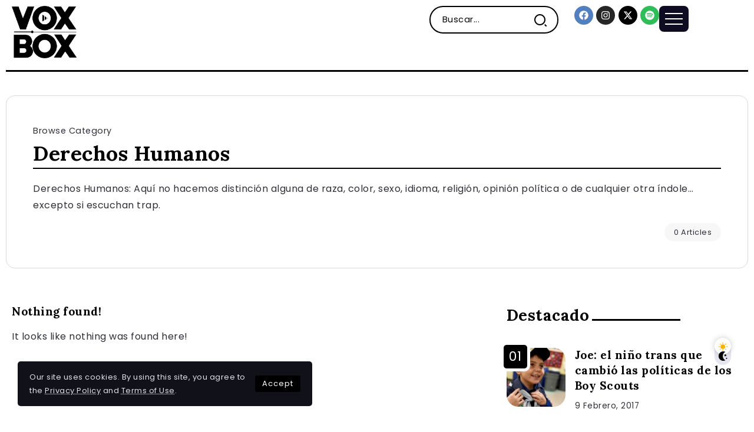

--- FILE ---
content_type: text/html; charset=UTF-8
request_url: https://voxboxmag.com/category/politica/derechoshumanos/
body_size: 13922
content:
<!DOCTYPE html>
<html dir="ltr" lang="es" prefix="og: https://ogp.me/ns#">
<head>
	<meta charset="UTF-8">
    <meta name="viewport" content="width=device-width, initial-scale=1">
	<link rel="profile" href="https://gmpg.org/xfn/11">	
	<title>Derechos Humanos - VoxBox Magazine</title>

		<!-- All in One SEO 4.6.9.1 - aioseo.com -->
		<meta name="description" content="Derechos Humanos: Aquí no hacemos distinción alguna de raza, color, sexo, idioma, religión, opinión política o de cualquier otra índole… excepto si escuchan trap." />
		<meta name="robots" content="max-image-preview:large" />
		<link rel="canonical" href="https://voxboxmag.com/category/politica/derechoshumanos/" />
		<meta name="generator" content="All in One SEO (AIOSEO) 4.6.9.1" />
		<script type="application/ld+json" class="aioseo-schema">
			{"@context":"https:\/\/schema.org","@graph":[{"@type":"BreadcrumbList","@id":"https:\/\/voxboxmag.com\/category\/politica\/derechoshumanos\/#breadcrumblist","itemListElement":[{"@type":"ListItem","@id":"https:\/\/voxboxmag.com\/#listItem","position":1,"name":"Hogar","item":"https:\/\/voxboxmag.com\/","nextItem":"https:\/\/voxboxmag.com\/category\/politica\/#listItem"},{"@type":"ListItem","@id":"https:\/\/voxboxmag.com\/category\/politica\/#listItem","position":2,"name":"Pol\u00edtica","item":"https:\/\/voxboxmag.com\/category\/politica\/","nextItem":"https:\/\/voxboxmag.com\/category\/politica\/derechoshumanos\/#listItem","previousItem":"https:\/\/voxboxmag.com\/#listItem"},{"@type":"ListItem","@id":"https:\/\/voxboxmag.com\/category\/politica\/derechoshumanos\/#listItem","position":3,"name":"Derechos Humanos","previousItem":"https:\/\/voxboxmag.com\/category\/politica\/#listItem"}]},{"@type":"CollectionPage","@id":"https:\/\/voxboxmag.com\/category\/politica\/derechoshumanos\/#collectionpage","url":"https:\/\/voxboxmag.com\/category\/politica\/derechoshumanos\/","name":"Derechos Humanos - VoxBox Magazine","description":"Derechos Humanos: Aqu\u00ed no hacemos distinci\u00f3n alguna de raza, color, sexo, idioma, religi\u00f3n, opini\u00f3n pol\u00edtica o de cualquier otra \u00edndole\u2026 excepto si escuchan trap.","inLanguage":"es-ES","isPartOf":{"@id":"https:\/\/voxboxmag.com\/#website"},"breadcrumb":{"@id":"https:\/\/voxboxmag.com\/category\/politica\/derechoshumanos\/#breadcrumblist"}},{"@type":"Organization","@id":"https:\/\/voxboxmag.com\/#organization","name":"VOXBOX Magazine","description":"Revista","url":"https:\/\/voxboxmag.com\/"},{"@type":"WebSite","@id":"https:\/\/voxboxmag.com\/#website","url":"https:\/\/voxboxmag.com\/","name":"VOXBOX Magazine","description":"Revista","inLanguage":"es-ES","publisher":{"@id":"https:\/\/voxboxmag.com\/#organization"}}]}
		</script>
		<!-- All in One SEO -->

<link rel='dns-prefetch' href='//www.googletagmanager.com' />
<link rel='dns-prefetch' href='//fonts.googleapis.com' />
<link rel='preconnect' href='https://fonts.gstatic.com' crossorigin />
<link rel="alternate" type="application/rss+xml" title="VoxBox Magazine &raquo; Feed" href="https://voxboxmag.com/feed/" />
<link rel="alternate" type="application/rss+xml" title="VoxBox Magazine &raquo; Categoría Derechos Humanos del feed" href="https://voxboxmag.com/category/politica/derechoshumanos/feed/" />
<link rel='stylesheet' id='rivax-icon-css' href='https://voxboxmag.com/wp-content/themes/kalisa/assets/css/rivax-icon.css' media='all' />
<link rel='stylesheet' id='bootstrap-grid-css' href='https://voxboxmag.com/wp-content/themes/kalisa/assets/css/bootstrap-grid.min.css?ver=5.0.2' media='all' />
<link rel='stylesheet' id='dark-theme-css' href='https://voxboxmag.com/wp-content/themes/kalisa/assets/css/dark-theme.css' media='all' />
<link rel='stylesheet' id='rivax-theme-style-css' href='https://voxboxmag.com/wp-content/themes/kalisa/style.css' media='all' />
<style id='rivax-theme-style-inline-css'>
.container { max-width: 1300px; }body .e-con { --container-max-width: 1300px; }.blog-archive-title, .blog-archive-title .title {}h1, h2, h3, h4, h5, h6, .h1, .h2, .h3, .h4, .h5, .h6 {font-family: Lora,sans-serif;font-weight: 700;}@media screen and (max-width: 1024px) {}
</style>
<link rel='stylesheet' id='elementor-frontend-css' href='https://voxboxmag.com/wp-content/plugins/elementor/assets/css/frontend-lite.min.css?ver=3.23.4' media='all' />
<link rel='stylesheet' id='swiper-css' href='https://voxboxmag.com/wp-content/plugins/elementor/assets/lib/swiper/css/swiper.min.css?ver=5.3.6' media='all' />
<link rel='stylesheet' id='elementor-post-22279-css' href='https://voxboxmag.com/wp-content/uploads/elementor/css/post-22279.css?ver=1724091382' media='all' />
<link rel='stylesheet' id='elementor-post-89-css' href='https://voxboxmag.com/wp-content/uploads/elementor/css/post-89.css?ver=1724091382' media='all' />
<link rel='stylesheet' id='elementor-post-756-css' href='https://voxboxmag.com/wp-content/uploads/elementor/css/post-756.css?ver=1724091382' media='all' />
<link rel='stylesheet' id='elementor-post-22342-css' href='https://voxboxmag.com/wp-content/uploads/elementor/css/post-22342.css?ver=1724091382' media='all' />
<link rel='stylesheet' id='elementor-post-135-css' href='https://voxboxmag.com/wp-content/uploads/elementor/css/post-135.css?ver=1724091382' media='all' />
<link rel='stylesheet' id='rivax-default-body-fonts-css' href='https://fonts.googleapis.com/css2?family=Poppins:wght@400;700&#038;display=swap' media='all' />
<link rel='stylesheet' id='child-style-css' href='https://voxboxmag.com/wp-content/themes/kalisa-child/style.css?ver=1.0' media='all' />
<link rel="preload" as="style" href="https://fonts.googleapis.com/css?family=Lora:700&#038;display=swap&#038;ver=1719595499" /><link rel="stylesheet" href="https://fonts.googleapis.com/css?family=Lora:700&#038;display=swap&#038;ver=1719595499" media="print" onload="this.media='all'"><noscript><link rel="stylesheet" href="https://fonts.googleapis.com/css?family=Lora:700&#038;display=swap&#038;ver=1719595499" /></noscript><script src="https://voxboxmag.com/wp-includes/js/jquery/jquery.min.js?ver=3.7.1" id="jquery-core-js"></script>

<!-- Fragmento de código de la etiqueta de Google (gtag.js) añadida por Site Kit -->

<!-- Fragmento de código de Google Analytics añadido por Site Kit -->
<script src="https://www.googletagmanager.com/gtag/js?id=GT-MBG9KK3C" id="google_gtagjs-js" async></script>
<script id="google_gtagjs-js-after">
window.dataLayer = window.dataLayer || [];function gtag(){dataLayer.push(arguments);}
gtag("set","linker",{"domains":["voxboxmag.com"]});
gtag("js", new Date());
gtag("set", "developer_id.dZTNiMT", true);
gtag("config", "GT-MBG9KK3C");
</script>

<!-- Finalizar fragmento de código de la etiqueta de Google (gtags.js) añadida por Site Kit -->
<link rel="https://api.w.org/" href="https://voxboxmag.com/wp-json/" /><link rel="alternate" title="JSON" type="application/json" href="https://voxboxmag.com/wp-json/wp/v2/categories/3955" /><link rel="EditURI" type="application/rsd+xml" title="RSD" href="https://voxboxmag.com/xmlrpc.php?rsd" />

<meta name="generator" content="Redux 4.4.18" /><meta name="generator" content="Site Kit by Google 1.133.0" /><meta name="generator" content="Elementor 3.23.4; features: e_optimized_css_loading, e_font_icon_svg, additional_custom_breakpoints, e_lazyload; settings: css_print_method-external, google_font-enabled, font_display-swap">
			<style>
				.e-con.e-parent:nth-of-type(n+4):not(.e-lazyloaded):not(.e-no-lazyload),
				.e-con.e-parent:nth-of-type(n+4):not(.e-lazyloaded):not(.e-no-lazyload) * {
					background-image: none !important;
				}
				@media screen and (max-height: 1024px) {
					.e-con.e-parent:nth-of-type(n+3):not(.e-lazyloaded):not(.e-no-lazyload),
					.e-con.e-parent:nth-of-type(n+3):not(.e-lazyloaded):not(.e-no-lazyload) * {
						background-image: none !important;
					}
				}
				@media screen and (max-height: 640px) {
					.e-con.e-parent:nth-of-type(n+2):not(.e-lazyloaded):not(.e-no-lazyload),
					.e-con.e-parent:nth-of-type(n+2):not(.e-lazyloaded):not(.e-no-lazyload) * {
						background-image: none !important;
					}
				}
			</style>
			<link rel="icon" href="https://voxboxmag.com/wp-content/uploads/2016/02/cropped-VB-LG-32x32.jpg" sizes="32x32" />
<link rel="icon" href="https://voxboxmag.com/wp-content/uploads/2016/02/cropped-VB-LG-192x192.jpg" sizes="192x192" />
<link rel="apple-touch-icon" href="https://voxboxmag.com/wp-content/uploads/2016/02/cropped-VB-LG-180x180.jpg" />
<meta name="msapplication-TileImage" content="https://voxboxmag.com/wp-content/uploads/2016/02/cropped-VB-LG-270x270.jpg" />
</head>

<body class="archive category category-derechoshumanos category-3955 wp-embed-responsive rivax-smooth-scroll elementor-default elementor-kit-22279">

<div id="site">
    <div id="site-inner">
                <header id="site-header" class="normal-header">
		<div data-elementor-type="wp-post" data-elementor-id="756" class="elementor elementor-756">
				<div class="elementor-element elementor-element-b199b9d e-flex e-con-boxed e-con e-parent" data-id="b199b9d" data-element_type="container">
					<div class="e-con-inner">
		<div class="elementor-element elementor-element-6569cb7 e-con-full e-flex e-con e-child" data-id="6569cb7" data-element_type="container">
				<div class="elementor-element elementor-element-fa7a445 elementor-widget rivax-site-logo-widget" data-id="fa7a445" data-element_type="widget" data-widget_type="rivax-site-logo.default">
				<div class="elementor-widget-container">
			
<div class="rivax-logo">

        <a rel="home" href="https://voxboxmag.com/" title="VoxBox Magazine">

                    <picture class="rivax-logo-image dark-logo">
                                    <source media="(max-width: 767px)" srcset="https://voxboxmag.com/wp-content/uploads/2023/02/white.png">
                
                
                <img fetchpriority="high" src="https://voxboxmag.com/wp-content/uploads/2023/02/white.png" alt="VoxBox Magazine" width="697" height="565">
            </picture>
        
        <picture class="rivax-logo-image">
                            <source media="(max-width: 767px)" srcset="https://voxboxmag.com/wp-content/uploads/2023/02/dark.png">
            
            
            <img src="https://voxboxmag.com/wp-content/uploads/2023/02/dark.png" alt="VoxBox Magazine" width="697" height="566">
        </picture>
    </a>
    

    </div>		</div>
				</div>
				</div>
		<div class="elementor-element elementor-element-7c867dc e-con-full elementor-hidden-tablet elementor-hidden-mobile e-flex e-con e-child" data-id="7c867dc" data-element_type="container">
				<div class="elementor-element elementor-element-a324ea4 elementor-widget rivax-navigation-widget" data-id="a324ea4" data-element_type="widget" data-widget_type="rivax-navigation.default">
				<div class="elementor-widget-container">
			<nav class="rivax-header-nav-wrapper hover-style-1"></nav>		</div>
				</div>
				</div>
		<div class="elementor-element elementor-element-1690159 e-con-full elementor-hidden-mobile e-flex e-con e-child" data-id="1690159" data-element_type="container">
				<div class="elementor-element elementor-element-00201b6 elementor-hidden-mobile elementor-widget__width-initial elementor-widget rivax-search-widget" data-id="00201b6" data-element_type="widget" data-widget_type="rivax-search.default">
				<div class="elementor-widget-container">
			<div class="inline-search-form-wrapper">
    <form action="https://voxboxmag.com/" method="get" class="inline-search-form">
        <input type="text" name="s" value="" class="search-field" placeholder="Buscar..." aria-label="Search" required>
        <button type="submit" class="submit" aria-label="Submit">
                        <i class="ri-search-2-line"></i>        </button>
    </form>
</div>
		</div>
				</div>
				</div>
		<div class="elementor-element elementor-element-d5c5ba9 e-con-full e-flex e-con e-child" data-id="d5c5ba9" data-element_type="container">
				<div class="elementor-element elementor-element-e2a6b68 elementor-shape-circle e-grid-align-right e-grid-align-mobile-center elementor-grid-0 elementor-widget elementor-widget-social-icons" data-id="e2a6b68" data-element_type="widget" data-widget_type="social-icons.default">
				<div class="elementor-widget-container">
			<style>/*! elementor - v3.23.0 - 05-08-2024 */
.elementor-widget-social-icons.elementor-grid-0 .elementor-widget-container,.elementor-widget-social-icons.elementor-grid-mobile-0 .elementor-widget-container,.elementor-widget-social-icons.elementor-grid-tablet-0 .elementor-widget-container{line-height:1;font-size:0}.elementor-widget-social-icons:not(.elementor-grid-0):not(.elementor-grid-tablet-0):not(.elementor-grid-mobile-0) .elementor-grid{display:inline-grid}.elementor-widget-social-icons .elementor-grid{grid-column-gap:var(--grid-column-gap,5px);grid-row-gap:var(--grid-row-gap,5px);grid-template-columns:var(--grid-template-columns);justify-content:var(--justify-content,center);justify-items:var(--justify-content,center)}.elementor-icon.elementor-social-icon{font-size:var(--icon-size,25px);line-height:var(--icon-size,25px);width:calc(var(--icon-size, 25px) + 2 * var(--icon-padding, .5em));height:calc(var(--icon-size, 25px) + 2 * var(--icon-padding, .5em))}.elementor-social-icon{--e-social-icon-icon-color:#fff;display:inline-flex;background-color:#69727d;align-items:center;justify-content:center;text-align:center;cursor:pointer}.elementor-social-icon i{color:var(--e-social-icon-icon-color)}.elementor-social-icon svg{fill:var(--e-social-icon-icon-color)}.elementor-social-icon:last-child{margin:0}.elementor-social-icon:hover{opacity:.9;color:#fff}.elementor-social-icon-android{background-color:#a4c639}.elementor-social-icon-apple{background-color:#999}.elementor-social-icon-behance{background-color:#1769ff}.elementor-social-icon-bitbucket{background-color:#205081}.elementor-social-icon-codepen{background-color:#000}.elementor-social-icon-delicious{background-color:#39f}.elementor-social-icon-deviantart{background-color:#05cc47}.elementor-social-icon-digg{background-color:#005be2}.elementor-social-icon-dribbble{background-color:#ea4c89}.elementor-social-icon-elementor{background-color:#d30c5c}.elementor-social-icon-envelope{background-color:#ea4335}.elementor-social-icon-facebook,.elementor-social-icon-facebook-f{background-color:#3b5998}.elementor-social-icon-flickr{background-color:#0063dc}.elementor-social-icon-foursquare{background-color:#2d5be3}.elementor-social-icon-free-code-camp,.elementor-social-icon-freecodecamp{background-color:#006400}.elementor-social-icon-github{background-color:#333}.elementor-social-icon-gitlab{background-color:#e24329}.elementor-social-icon-globe{background-color:#69727d}.elementor-social-icon-google-plus,.elementor-social-icon-google-plus-g{background-color:#dd4b39}.elementor-social-icon-houzz{background-color:#7ac142}.elementor-social-icon-instagram{background-color:#262626}.elementor-social-icon-jsfiddle{background-color:#487aa2}.elementor-social-icon-link{background-color:#818a91}.elementor-social-icon-linkedin,.elementor-social-icon-linkedin-in{background-color:#0077b5}.elementor-social-icon-medium{background-color:#00ab6b}.elementor-social-icon-meetup{background-color:#ec1c40}.elementor-social-icon-mixcloud{background-color:#273a4b}.elementor-social-icon-odnoklassniki{background-color:#f4731c}.elementor-social-icon-pinterest{background-color:#bd081c}.elementor-social-icon-product-hunt{background-color:#da552f}.elementor-social-icon-reddit{background-color:#ff4500}.elementor-social-icon-rss{background-color:#f26522}.elementor-social-icon-shopping-cart{background-color:#4caf50}.elementor-social-icon-skype{background-color:#00aff0}.elementor-social-icon-slideshare{background-color:#0077b5}.elementor-social-icon-snapchat{background-color:#fffc00}.elementor-social-icon-soundcloud{background-color:#f80}.elementor-social-icon-spotify{background-color:#2ebd59}.elementor-social-icon-stack-overflow{background-color:#fe7a15}.elementor-social-icon-steam{background-color:#00adee}.elementor-social-icon-stumbleupon{background-color:#eb4924}.elementor-social-icon-telegram{background-color:#2ca5e0}.elementor-social-icon-threads{background-color:#000}.elementor-social-icon-thumb-tack{background-color:#1aa1d8}.elementor-social-icon-tripadvisor{background-color:#589442}.elementor-social-icon-tumblr{background-color:#35465c}.elementor-social-icon-twitch{background-color:#6441a5}.elementor-social-icon-twitter{background-color:#1da1f2}.elementor-social-icon-viber{background-color:#665cac}.elementor-social-icon-vimeo{background-color:#1ab7ea}.elementor-social-icon-vk{background-color:#45668e}.elementor-social-icon-weibo{background-color:#dd2430}.elementor-social-icon-weixin{background-color:#31a918}.elementor-social-icon-whatsapp{background-color:#25d366}.elementor-social-icon-wordpress{background-color:#21759b}.elementor-social-icon-x-twitter{background-color:#000}.elementor-social-icon-xing{background-color:#026466}.elementor-social-icon-yelp{background-color:#af0606}.elementor-social-icon-youtube{background-color:#cd201f}.elementor-social-icon-500px{background-color:#0099e5}.elementor-shape-rounded .elementor-icon.elementor-social-icon{border-radius:10%}.elementor-shape-circle .elementor-icon.elementor-social-icon{border-radius:50%}</style>		<div class="elementor-social-icons-wrapper elementor-grid">
							<span class="elementor-grid-item">
					<a class="elementor-icon elementor-social-icon elementor-social-icon-facebook elementor-repeater-item-e45caf5" href="https://www.facebook.com/voxboxmag/" target="_blank">
						<span class="elementor-screen-only">Facebook</span>
						<svg class="e-font-icon-svg e-fab-facebook" viewBox="0 0 512 512" xmlns="http://www.w3.org/2000/svg"><path d="M504 256C504 119 393 8 256 8S8 119 8 256c0 123.78 90.69 226.38 209.25 245V327.69h-63V256h63v-54.64c0-62.15 37-96.48 93.67-96.48 27.14 0 55.52 4.84 55.52 4.84v61h-31.28c-30.8 0-40.41 19.12-40.41 38.73V256h68.78l-11 71.69h-57.78V501C413.31 482.38 504 379.78 504 256z"></path></svg>					</a>
				</span>
							<span class="elementor-grid-item">
					<a class="elementor-icon elementor-social-icon elementor-social-icon-instagram elementor-repeater-item-0d0d9ea" href="https://www.instagram.com/voxboxmag/" target="_blank">
						<span class="elementor-screen-only">Instagram</span>
						<svg class="e-font-icon-svg e-fab-instagram" viewBox="0 0 448 512" xmlns="http://www.w3.org/2000/svg"><path d="M224.1 141c-63.6 0-114.9 51.3-114.9 114.9s51.3 114.9 114.9 114.9S339 319.5 339 255.9 287.7 141 224.1 141zm0 189.6c-41.1 0-74.7-33.5-74.7-74.7s33.5-74.7 74.7-74.7 74.7 33.5 74.7 74.7-33.6 74.7-74.7 74.7zm146.4-194.3c0 14.9-12 26.8-26.8 26.8-14.9 0-26.8-12-26.8-26.8s12-26.8 26.8-26.8 26.8 12 26.8 26.8zm76.1 27.2c-1.7-35.9-9.9-67.7-36.2-93.9-26.2-26.2-58-34.4-93.9-36.2-37-2.1-147.9-2.1-184.9 0-35.8 1.7-67.6 9.9-93.9 36.1s-34.4 58-36.2 93.9c-2.1 37-2.1 147.9 0 184.9 1.7 35.9 9.9 67.7 36.2 93.9s58 34.4 93.9 36.2c37 2.1 147.9 2.1 184.9 0 35.9-1.7 67.7-9.9 93.9-36.2 26.2-26.2 34.4-58 36.2-93.9 2.1-37 2.1-147.8 0-184.8zM398.8 388c-7.8 19.6-22.9 34.7-42.6 42.6-29.5 11.7-99.5 9-132.1 9s-102.7 2.6-132.1-9c-19.6-7.8-34.7-22.9-42.6-42.6-11.7-29.5-9-99.5-9-132.1s-2.6-102.7 9-132.1c7.8-19.6 22.9-34.7 42.6-42.6 29.5-11.7 99.5-9 132.1-9s102.7-2.6 132.1 9c19.6 7.8 34.7 22.9 42.6 42.6 11.7 29.5 9 99.5 9 132.1s2.7 102.7-9 132.1z"></path></svg>					</a>
				</span>
							<span class="elementor-grid-item">
					<a class="elementor-icon elementor-social-icon elementor-social-icon-x-twitter elementor-repeater-item-b4ebb1a" href="https://x.com/voxboxmag" target="_blank">
						<span class="elementor-screen-only">X-twitter</span>
						<svg class="e-font-icon-svg e-fab-x-twitter" viewBox="0 0 512 512" xmlns="http://www.w3.org/2000/svg"><path d="M389.2 48h70.6L305.6 224.2 487 464H345L233.7 318.6 106.5 464H35.8L200.7 275.5 26.8 48H172.4L272.9 180.9 389.2 48zM364.4 421.8h39.1L151.1 88h-42L364.4 421.8z"></path></svg>					</a>
				</span>
							<span class="elementor-grid-item">
					<a class="elementor-icon elementor-social-icon elementor-social-icon-spotify elementor-repeater-item-d919a51" href="https://open.spotify.com/show/5D7e4GLZgaoILjz4Eo109J" target="_blank">
						<span class="elementor-screen-only">Spotify</span>
						<svg class="e-font-icon-svg e-fab-spotify" viewBox="0 0 496 512" xmlns="http://www.w3.org/2000/svg"><path d="M248 8C111.1 8 0 119.1 0 256s111.1 248 248 248 248-111.1 248-248S384.9 8 248 8zm100.7 364.9c-4.2 0-6.8-1.3-10.7-3.6-62.4-37.6-135-39.2-206.7-24.5-3.9 1-9 2.6-11.9 2.6-9.7 0-15.8-7.7-15.8-15.8 0-10.3 6.1-15.2 13.6-16.8 81.9-18.1 165.6-16.5 237 26.2 6.1 3.9 9.7 7.4 9.7 16.5s-7.1 15.4-15.2 15.4zm26.9-65.6c-5.2 0-8.7-2.3-12.3-4.2-62.5-37-155.7-51.9-238.6-29.4-4.8 1.3-7.4 2.6-11.9 2.6-10.7 0-19.4-8.7-19.4-19.4s5.2-17.8 15.5-20.7c27.8-7.8 56.2-13.6 97.8-13.6 64.9 0 127.6 16.1 177 45.5 8.1 4.8 11.3 11 11.3 19.7-.1 10.8-8.5 19.5-19.4 19.5zm31-76.2c-5.2 0-8.4-1.3-12.9-3.9-71.2-42.5-198.5-52.7-280.9-29.7-3.6 1-8.1 2.6-12.9 2.6-13.2 0-23.3-10.3-23.3-23.6 0-13.6 8.4-21.3 17.4-23.9 35.2-10.3 74.6-15.2 117.5-15.2 73 0 149.5 15.2 205.4 47.8 7.8 4.5 12.9 10.7 12.9 22.6 0 13.6-11 23.3-23.2 23.3z"></path></svg>					</a>
				</span>
					</div>
				</div>
				</div>
				<div class="elementor-element elementor-element-9d4f7d1 elementor-widget rivax-offcanvas-widget" data-id="9d4f7d1" data-element_type="widget" data-widget_type="rivax-offcanvas.default">
				<div class="elementor-widget-container">
			<div class="rivax-offcanvas">
    <div class="offcanvas-opener-wrapper">
        <span class="offcanvas-opener">
                            <span class="hamburger">
                    <span></span>
                    <span></span>
                    <span></span>
                </span>
                        </span>
    </div>
    <div class="offcanvas-wrapper position-left">
        <div class="offcanvas-container">
            <div class="offcanvas-container-inner">
                <span class="offcanvas-closer"></span>
                <div class="offcanvas-content">
                    		<div data-elementor-type="wp-post" data-elementor-id="213" class="elementor elementor-213">
				<div class="elementor-element elementor-element-4c485ea e-flex e-con-boxed e-con e-parent" data-id="4c485ea" data-element_type="container">
					<div class="e-con-inner">
				<div class="elementor-element elementor-element-8e462ef elementor-widget rivax-site-logo-widget" data-id="8e462ef" data-element_type="widget" data-widget_type="rivax-site-logo.default">
				<div class="elementor-widget-container">
			
<div class="rivax-logo">

        <a rel="home" href="https://voxboxmag.com/" title="VoxBox Magazine">

                    <picture class="rivax-logo-image dark-logo">
                                    <source media="(max-width: 767px)" srcset="https://voxboxmag.com/wp-content/uploads/2023/02/white.png">
                
                
                <img fetchpriority="high" src="https://voxboxmag.com/wp-content/uploads/2023/02/white.png" alt="VoxBox Magazine" width="697" height="565">
            </picture>
        
        <picture class="rivax-logo-image">
                            <source media="(max-width: 767px)" srcset="https://voxboxmag.com/wp-content/uploads/2023/02/dark.png">
            
            
            <img src="https://voxboxmag.com/wp-content/uploads/2023/02/dark.png" alt="VoxBox Magazine" width="697" height="566">
        </picture>
    </a>
    

    </div>		</div>
				</div>
				<div class="elementor-element elementor-element-896e1ff rivax-align-left elementor-widget rivax-divider-heading-widget" data-id="896e1ff" data-element_type="widget" data-widget_type="rivax-divider-heading.default">
				<div class="elementor-widget-container">
			<div class="rivax-divider-heading-wrap">
    <div class="rivax-divider-heading divider-style-20 ">
        <div class="divider divider-1"></div>
        <div class="divider divider-2"></div>
        <h4 class="title">
                <span class="title-inner">
            <span class="title-text">
                                Categorias            </span>
                    </span>
                </h4>
        <div class="divider divider-3"></div>
        <div class="divider divider-4"></div>
    </div>
</div>		</div>
				</div>
				<div class="elementor-element elementor-element-0e603e8 elementor-widget rivax-navigation-widget" data-id="0e603e8" data-element_type="widget" data-widget_type="rivax-navigation.default">
				<div class="elementor-widget-container">
			<nav class="rivax-header-v-nav-wrapper"><ul id="menu-menu-principal" class="rivax-header-v-nav"><li id="menu-item-19757" class="menu-item menu-item-type-taxonomy menu-item-object-category menu-item-19757"><a href="https://voxboxmag.com/category/entretenimiento/musica/"><span>Música</span></a></li>
<li id="menu-item-19711" class="menu-item menu-item-type-taxonomy menu-item-object-category menu-item-has-children menu-item-19711"><a href="https://voxboxmag.com/category/cultura/"><span>Cultura</span></a>
<ul class="sub-menu">
	<li id="menu-item-19747" class="menu-item menu-item-type-taxonomy menu-item-object-category menu-item-19747"><a href="https://voxboxmag.com/category/cultura/conspiranoicas/"><span>Conspiranoicas</span></a></li>
	<li id="menu-item-19748" class="menu-item menu-item-type-taxonomy menu-item-object-category menu-item-19748"><a href="https://voxboxmag.com/category/cultura/fotos/"><span>Fotografías</span></a></li>
	<li id="menu-item-19749" class="menu-item menu-item-type-taxonomy menu-item-object-category menu-item-19749"><a href="https://voxboxmag.com/category/cultura/gastronomia/"><span>Gastronomía</span></a></li>
	<li id="menu-item-19750" class="menu-item menu-item-type-taxonomy menu-item-object-category menu-item-19750"><a href="https://voxboxmag.com/category/cultura/historia/"><span>Historia</span></a></li>
	<li id="menu-item-19751" class="menu-item menu-item-type-taxonomy menu-item-object-category menu-item-19751"><a href="https://voxboxmag.com/category/cultura/literatura/"><span>Literatura</span></a></li>
	<li id="menu-item-19752" class="menu-item menu-item-type-taxonomy menu-item-object-category menu-item-19752"><a href="https://voxboxmag.com/category/cultura/pueblosoriginarios/"><span>Pueblos Originarios</span></a></li>
	<li id="menu-item-19753" class="menu-item menu-item-type-taxonomy menu-item-object-category menu-item-19753"><a href="https://voxboxmag.com/category/cultura/viajes/"><span>Viajes</span></a></li>
</ul>
</li>
<li id="menu-item-19715" class="menu-item menu-item-type-taxonomy menu-item-object-category menu-item-has-children menu-item-19715"><a href="https://voxboxmag.com/category/tecnologia/"><span>Tecnología</span></a>
<ul class="sub-menu">
	<li id="menu-item-19826" class="menu-item menu-item-type-taxonomy menu-item-object-category menu-item-19826"><a href="https://voxboxmag.com/category/tecnologia/astronomia/"><span>Astronomía</span></a></li>
	<li id="menu-item-19824" class="menu-item menu-item-type-taxonomy menu-item-object-category menu-item-19824"><a href="https://voxboxmag.com/category/tecnologia/ciencias/"><span>Ciencias</span></a></li>
	<li id="menu-item-19823" class="menu-item menu-item-type-taxonomy menu-item-object-category menu-item-19823"><a href="https://voxboxmag.com/category/tecnologia/smartphones/"><span>Smartphones</span></a></li>
	<li id="menu-item-19825" class="menu-item menu-item-type-taxonomy menu-item-object-category menu-item-19825"><a href="https://voxboxmag.com/category/tecnologia/consolas/"><span>Consolas</span></a></li>
	<li id="menu-item-19822" class="menu-item menu-item-type-taxonomy menu-item-object-category menu-item-19822"><a href="https://voxboxmag.com/category/tecnologia/software/"><span>Software</span></a></li>
</ul>
</li>
<li id="menu-item-19714" class="menu-item menu-item-type-taxonomy menu-item-object-category menu-item-has-children menu-item-19714"><a href="https://voxboxmag.com/category/entretenimiento/"><span>Entretenimiento</span></a>
<ul class="sub-menu">
	<li id="menu-item-19754" class="menu-item menu-item-type-taxonomy menu-item-object-category menu-item-19754"><a href="https://voxboxmag.com/category/entretenimiento/anime/"><span>Animé</span></a></li>
	<li id="menu-item-19755" class="menu-item menu-item-type-taxonomy menu-item-object-category menu-item-19755"><a href="https://voxboxmag.com/category/entretenimiento/cine/"><span>Cine</span></a></li>
	<li id="menu-item-19756" class="menu-item menu-item-type-taxonomy menu-item-object-category menu-item-19756"><a href="https://voxboxmag.com/category/entretenimiento/deporte/"><span>Deporte</span></a></li>
	<li id="menu-item-19758" class="menu-item menu-item-type-taxonomy menu-item-object-category menu-item-19758"><a href="https://voxboxmag.com/category/entretenimiento/series/"><span>Series</span></a></li>
</ul>
</li>
</ul></nav>		</div>
				</div>
				<div class="elementor-element elementor-element-758cb69 rivax-align-left elementor-widget rivax-divider-heading-widget" data-id="758cb69" data-element_type="widget" data-widget_type="rivax-divider-heading.default">
				<div class="elementor-widget-container">
			<div class="rivax-divider-heading-wrap">
    <div class="rivax-divider-heading divider-style-20 ">
        <div class="divider divider-1"></div>
        <div class="divider divider-2"></div>
        <h4 class="title">
                <span class="title-inner">
            <span class="title-text">
                                Tendencias            </span>
                    </span>
                </h4>
        <div class="divider divider-3"></div>
        <div class="divider divider-4"></div>
    </div>
</div>		</div>
				</div>
				<div class="elementor-element elementor-element-28133f8 elementor-widget rivax-post-elastic-widget" data-id="28133f8" data-element_type="widget" data-widget_type="rivax-post-elastic.default">
				<div class="elementor-widget-container">
			<div class="rivax-posts-container">
    <div class="rivax-posts-wrapper layout-grid">
                <div class="post-item">
    <article class="post-wrapper post-2082 post type-post status-publish format-standard has-post-thumbnail hentry category-bienestar category-cotidiano tag-estilo-de-vida tag-pareja tag-secretos">

	    
	    
                    <div class="image-outer-wrapper">

	                                <div class="post-counter-wrap counter-inside-image rivax-position-top-left">
                        <span class="post-counter"></span>
                    </div>
	            
	            
                <div class="image-wrapper">
                    <a class="rivax-position-cover rivax-z-index-10" href="https://voxboxmag.com/cotidiano/5-secretos-que-no-debes-contarle-jamas-a-tu-pareja/2082/" aria-label="Item Link"></a>
                    <img width="150" height="150" src="https://voxboxmag.com/wp-content/uploads/2016/07/Secretos-150x150.jpg" class="attachment-thumbnail size-thumbnail wp-post-image" alt="" title="5 secretos que no debes contarle JAMÁS a tu pareja" decoding="async" />
		            		                            </div>

            </div>
        
        <div class="content-wrapper">
	                            <h6 class="title">
        <a href="https://voxboxmag.com/cotidiano/5-secretos-que-no-debes-contarle-jamas-a-tu-pareja/2082/" class="post-title-underline" title="5 secretos que no debes contarle JAMÁS a tu pareja">
            5 secretos que no debes contarle JAMÁS a tu pareja        </a>
        </h6>
                    <div class="meta-wrapper">
                                                                                            </div>
                                </div>
    </article>
</div><div class="post-item">
    <article class="post-wrapper post-5776 post type-post status-publish format-video has-post-thumbnail hentry category-videos tag-comic-con tag-eleven tag-millie-bobby-brown tag-stranger-things tag-sudamerica post_format-post-format-video">

	    
	    
                    <div class="image-outer-wrapper">

	                                <div class="post-counter-wrap counter-inside-image rivax-position-top-left">
                        <span class="post-counter"></span>
                    </div>
	            
	            
                <div class="image-wrapper">
                    <a class="rivax-position-cover rivax-z-index-10" href="https://voxboxmag.com/videos/preparen-sus-trajes-y-sus-waffles-eleven-llegara-a-sudamerica-en-2017/5776/" aria-label="Item Link"></a>
                    <img loading="lazy" width="150" height="150" src="https://voxboxmag.com/wp-content/uploads/2016/12/Eleven-150x150.jpg" class="attachment-thumbnail size-thumbnail wp-post-image" alt="" title="Preparen sus trajes y sus waffles: Eleven llegará a Sudamérica en 2017" decoding="async" />
		            		                            </div>

            </div>
        
        <div class="content-wrapper">
	                            <h6 class="title">
        <a href="https://voxboxmag.com/videos/preparen-sus-trajes-y-sus-waffles-eleven-llegara-a-sudamerica-en-2017/5776/" class="post-title-underline" title="Preparen sus trajes y sus waffles: Eleven llegará a Sudamérica en 2017">
            Preparen sus trajes y sus waffles: Eleven llegará a Sudamérica en 2017        </a>
        </h6>
                    <div class="meta-wrapper">
                                                                                            </div>
                                </div>
    </article>
</div><div class="post-item">
    <article class="post-wrapper post-7741 post type-post status-publish format-standard has-post-thumbnail hentry category-detalles tag-historia tag-hundimiento tag-titanic">

	    
	    
                    <div class="image-outer-wrapper">

	                                <div class="post-counter-wrap counter-inside-image rivax-position-top-left">
                        <span class="post-counter"></span>
                    </div>
	            
	            
                <div class="image-wrapper">
                    <a class="rivax-position-cover rivax-z-index-10" href="https://voxboxmag.com/detalles/voxbox-detalles-titanic/7741/" aria-label="Item Link"></a>
                    <img loading="lazy" width="150" height="150" src="https://voxboxmag.com/wp-content/uploads/2017/02/Titanicc_VoxBox-150x150.jpeg" class="attachment-thumbnail size-thumbnail wp-post-image" alt="Titanic. VoxBox." title="¿Qué pasó con los pasajeros más pobres del Titanic?" decoding="async" />
		            		                            </div>

            </div>
        
        <div class="content-wrapper">
	                            <h6 class="title">
        <a href="https://voxboxmag.com/detalles/voxbox-detalles-titanic/7741/" class="post-title-underline" title="¿Qué pasó con los pasajeros más pobres del Titanic?">
            ¿Qué pasó con los pasajeros más pobres del Titanic?        </a>
        </h6>
                    <div class="meta-wrapper">
                                                                                            </div>
                                </div>
    </article>
</div><div class="post-item">
    <article class="post-wrapper post-7780 post type-post status-publish format-standard has-post-thumbnail hentry category-noticias-de-ultimo-momento tag-donald-trump tag-estados-unidos tag-muro-de-trump tag-noticias">

	    
	    
                    <div class="image-outer-wrapper">

	                                <div class="post-counter-wrap counter-inside-image rivax-position-top-left">
                        <span class="post-counter"></span>
                    </div>
	            
	            
                <div class="image-wrapper">
                    <a class="rivax-position-cover rivax-z-index-10" href="https://voxboxmag.com/noticias-de-ultimo-momento/voxbox-empresas-muro-de-trump/7780/" aria-label="Item Link"></a>
                    <img loading="lazy" width="150" height="150" src="https://voxboxmag.com/wp-content/uploads/2017/03/muro-de-trump_Voxbox-150x150.jpg" class="attachment-thumbnail size-thumbnail wp-post-image" alt="Varias empresas interesadas en construir el muro de Trump. VoxBox." title="Más de 200 empresas hacen fila para construir el muro de Trump" decoding="async" />
		            		                            </div>

            </div>
        
        <div class="content-wrapper">
	                            <h6 class="title">
        <a href="https://voxboxmag.com/noticias-de-ultimo-momento/voxbox-empresas-muro-de-trump/7780/" class="post-title-underline" title="Más de 200 empresas hacen fila para construir el muro de Trump">
            Más de 200 empresas hacen fila para construir el muro de Trump        </a>
        </h6>
                    <div class="meta-wrapper">
                                                                                            </div>
                                </div>
    </article>
</div>            </div>
    </div>
		</div>
				</div>
					</div>
				</div>
				</div>
		                </div>
            </div>
        </div>
    </div>
</div>
		</div>
				</div>
				</div>
					</div>
				</div>
		<div class="elementor-element elementor-element-0df186d e-flex e-con-boxed e-con e-parent" data-id="0df186d" data-element_type="container">
					<div class="e-con-inner">
				<div class="elementor-element elementor-element-14f7059 elementor-widget-divider--view-line elementor-widget elementor-widget-divider" data-id="14f7059" data-element_type="widget" data-widget_type="divider.default">
				<div class="elementor-widget-container">
			<style>/*! elementor - v3.23.0 - 05-08-2024 */
.elementor-widget-divider{--divider-border-style:none;--divider-border-width:1px;--divider-color:#0c0d0e;--divider-icon-size:20px;--divider-element-spacing:10px;--divider-pattern-height:24px;--divider-pattern-size:20px;--divider-pattern-url:none;--divider-pattern-repeat:repeat-x}.elementor-widget-divider .elementor-divider{display:flex}.elementor-widget-divider .elementor-divider__text{font-size:15px;line-height:1;max-width:95%}.elementor-widget-divider .elementor-divider__element{margin:0 var(--divider-element-spacing);flex-shrink:0}.elementor-widget-divider .elementor-icon{font-size:var(--divider-icon-size)}.elementor-widget-divider .elementor-divider-separator{display:flex;margin:0;direction:ltr}.elementor-widget-divider--view-line_icon .elementor-divider-separator,.elementor-widget-divider--view-line_text .elementor-divider-separator{align-items:center}.elementor-widget-divider--view-line_icon .elementor-divider-separator:after,.elementor-widget-divider--view-line_icon .elementor-divider-separator:before,.elementor-widget-divider--view-line_text .elementor-divider-separator:after,.elementor-widget-divider--view-line_text .elementor-divider-separator:before{display:block;content:"";border-block-end:0;flex-grow:1;border-block-start:var(--divider-border-width) var(--divider-border-style) var(--divider-color)}.elementor-widget-divider--element-align-left .elementor-divider .elementor-divider-separator>.elementor-divider__svg:first-of-type{flex-grow:0;flex-shrink:100}.elementor-widget-divider--element-align-left .elementor-divider-separator:before{content:none}.elementor-widget-divider--element-align-left .elementor-divider__element{margin-left:0}.elementor-widget-divider--element-align-right .elementor-divider .elementor-divider-separator>.elementor-divider__svg:last-of-type{flex-grow:0;flex-shrink:100}.elementor-widget-divider--element-align-right .elementor-divider-separator:after{content:none}.elementor-widget-divider--element-align-right .elementor-divider__element{margin-right:0}.elementor-widget-divider--element-align-start .elementor-divider .elementor-divider-separator>.elementor-divider__svg:first-of-type{flex-grow:0;flex-shrink:100}.elementor-widget-divider--element-align-start .elementor-divider-separator:before{content:none}.elementor-widget-divider--element-align-start .elementor-divider__element{margin-inline-start:0}.elementor-widget-divider--element-align-end .elementor-divider .elementor-divider-separator>.elementor-divider__svg:last-of-type{flex-grow:0;flex-shrink:100}.elementor-widget-divider--element-align-end .elementor-divider-separator:after{content:none}.elementor-widget-divider--element-align-end .elementor-divider__element{margin-inline-end:0}.elementor-widget-divider:not(.elementor-widget-divider--view-line_text):not(.elementor-widget-divider--view-line_icon) .elementor-divider-separator{border-block-start:var(--divider-border-width) var(--divider-border-style) var(--divider-color)}.elementor-widget-divider--separator-type-pattern{--divider-border-style:none}.elementor-widget-divider--separator-type-pattern.elementor-widget-divider--view-line .elementor-divider-separator,.elementor-widget-divider--separator-type-pattern:not(.elementor-widget-divider--view-line) .elementor-divider-separator:after,.elementor-widget-divider--separator-type-pattern:not(.elementor-widget-divider--view-line) .elementor-divider-separator:before,.elementor-widget-divider--separator-type-pattern:not([class*=elementor-widget-divider--view]) .elementor-divider-separator{width:100%;min-height:var(--divider-pattern-height);-webkit-mask-size:var(--divider-pattern-size) 100%;mask-size:var(--divider-pattern-size) 100%;-webkit-mask-repeat:var(--divider-pattern-repeat);mask-repeat:var(--divider-pattern-repeat);background-color:var(--divider-color);-webkit-mask-image:var(--divider-pattern-url);mask-image:var(--divider-pattern-url)}.elementor-widget-divider--no-spacing{--divider-pattern-size:auto}.elementor-widget-divider--bg-round{--divider-pattern-repeat:round}.rtl .elementor-widget-divider .elementor-divider__text{direction:rtl}.e-con-inner>.elementor-widget-divider,.e-con>.elementor-widget-divider{width:var(--container-widget-width,100%);--flex-grow:var(--container-widget-flex-grow)}</style>		<div class="elementor-divider">
			<span class="elementor-divider-separator">
						</span>
		</div>
				</div>
				</div>
					</div>
				</div>
				</div>
		</header>
        <header id="site-sticky-header">
    		<div data-elementor-type="wp-post" data-elementor-id="22342" class="elementor elementor-22342">
				<div class="elementor-element elementor-element-329897b elementor-hidden-mobile e-flex e-con-boxed e-con e-parent" data-id="329897b" data-element_type="container" data-settings="{&quot;background_background&quot;:&quot;classic&quot;}">
					<div class="e-con-inner">
		<div class="elementor-element elementor-element-b1656be e-con-full e-flex e-con e-child" data-id="b1656be" data-element_type="container">
				<div class="elementor-element elementor-element-f5395ee elementor-widget rivax-site-logo-widget" data-id="f5395ee" data-element_type="widget" data-widget_type="rivax-site-logo.default">
				<div class="elementor-widget-container">
			
<div class="rivax-logo">

        <a rel="home" href="https://voxboxmag.com/" title="VoxBox Magazine">

                    <picture class="rivax-logo-image dark-logo">
                                    <source media="(max-width: 767px)" srcset="https://voxboxmag.com/wp-content/uploads/2023/02/dark.png">
                
                                    <source srcset="https://voxboxmag.com/wp-content/uploads/2023/02/white.png 1x, https://voxboxmag.com/wp-content/uploads/2023/02/white.png 2x">
                
                <img fetchpriority="high" src="https://voxboxmag.com/wp-content/uploads/2023/02/white.png" alt="VoxBox Magazine" width="697" height="565">
            </picture>
        
        <picture class="rivax-logo-image">
                            <source media="(max-width: 767px)" srcset="https://voxboxmag.com/wp-content/uploads/2023/02/white.png">
            
            
            <img fetchpriority="high" src="https://voxboxmag.com/wp-content/uploads/2023/02/white.png" alt="VoxBox Magazine" width="697" height="565">
        </picture>
    </a>
    

    </div>		</div>
				</div>
				</div>
		<div class="elementor-element elementor-element-dd82953 e-con-full elementor-hidden-tablet elementor-hidden-mobile e-flex e-con e-child" data-id="dd82953" data-element_type="container">
				<div class="elementor-element elementor-element-9555817 elementor-widget rivax-navigation-widget" data-id="9555817" data-element_type="widget" data-widget_type="rivax-navigation.default">
				<div class="elementor-widget-container">
			<nav class="rivax-header-nav-wrapper hover-style-1"><ul id="menu-menu-principal-1" class="rivax-header-nav"><li class="menu-item menu-item-type-taxonomy menu-item-object-category menu-item-19757"><a href="https://voxboxmag.com/category/entretenimiento/musica/"><span>Música</span></a></li>
<li class="menu-item menu-item-type-taxonomy menu-item-object-category menu-item-has-children menu-item-19711"><a href="https://voxboxmag.com/category/cultura/"><span>Cultura</span></a>
<ul class="sub-menu">
	<li class="menu-item menu-item-type-taxonomy menu-item-object-category menu-item-19747"><a href="https://voxboxmag.com/category/cultura/conspiranoicas/"><span>Conspiranoicas</span></a></li>
	<li class="menu-item menu-item-type-taxonomy menu-item-object-category menu-item-19748"><a href="https://voxboxmag.com/category/cultura/fotos/"><span>Fotografías</span></a></li>
	<li class="menu-item menu-item-type-taxonomy menu-item-object-category menu-item-19749"><a href="https://voxboxmag.com/category/cultura/gastronomia/"><span>Gastronomía</span></a></li>
	<li class="menu-item menu-item-type-taxonomy menu-item-object-category menu-item-19750"><a href="https://voxboxmag.com/category/cultura/historia/"><span>Historia</span></a></li>
	<li class="menu-item menu-item-type-taxonomy menu-item-object-category menu-item-19751"><a href="https://voxboxmag.com/category/cultura/literatura/"><span>Literatura</span></a></li>
	<li class="menu-item menu-item-type-taxonomy menu-item-object-category menu-item-19752"><a href="https://voxboxmag.com/category/cultura/pueblosoriginarios/"><span>Pueblos Originarios</span></a></li>
	<li class="menu-item menu-item-type-taxonomy menu-item-object-category menu-item-19753"><a href="https://voxboxmag.com/category/cultura/viajes/"><span>Viajes</span></a></li>
</ul>
</li>
<li class="menu-item menu-item-type-taxonomy menu-item-object-category menu-item-has-children menu-item-19715"><a href="https://voxboxmag.com/category/tecnologia/"><span>Tecnología</span></a>
<ul class="sub-menu">
	<li class="menu-item menu-item-type-taxonomy menu-item-object-category menu-item-19826"><a href="https://voxboxmag.com/category/tecnologia/astronomia/"><span>Astronomía</span></a></li>
	<li class="menu-item menu-item-type-taxonomy menu-item-object-category menu-item-19824"><a href="https://voxboxmag.com/category/tecnologia/ciencias/"><span>Ciencias</span></a></li>
	<li class="menu-item menu-item-type-taxonomy menu-item-object-category menu-item-19823"><a href="https://voxboxmag.com/category/tecnologia/smartphones/"><span>Smartphones</span></a></li>
	<li class="menu-item menu-item-type-taxonomy menu-item-object-category menu-item-19825"><a href="https://voxboxmag.com/category/tecnologia/consolas/"><span>Consolas</span></a></li>
	<li class="menu-item menu-item-type-taxonomy menu-item-object-category menu-item-19822"><a href="https://voxboxmag.com/category/tecnologia/software/"><span>Software</span></a></li>
</ul>
</li>
<li class="menu-item menu-item-type-taxonomy menu-item-object-category menu-item-has-children menu-item-19714"><a href="https://voxboxmag.com/category/entretenimiento/"><span>Entretenimiento</span></a>
<ul class="sub-menu">
	<li class="menu-item menu-item-type-taxonomy menu-item-object-category menu-item-19754"><a href="https://voxboxmag.com/category/entretenimiento/anime/"><span>Animé</span></a></li>
	<li class="menu-item menu-item-type-taxonomy menu-item-object-category menu-item-19755"><a href="https://voxboxmag.com/category/entretenimiento/cine/"><span>Cine</span></a></li>
	<li class="menu-item menu-item-type-taxonomy menu-item-object-category menu-item-19756"><a href="https://voxboxmag.com/category/entretenimiento/deporte/"><span>Deporte</span></a></li>
	<li class="menu-item menu-item-type-taxonomy menu-item-object-category menu-item-19758"><a href="https://voxboxmag.com/category/entretenimiento/series/"><span>Series</span></a></li>
</ul>
</li>
</ul></nav>		</div>
				</div>
				</div>
		<div class="elementor-element elementor-element-fc635d6 e-con-full e-flex e-con e-child" data-id="fc635d6" data-element_type="container">
				<div class="elementor-element elementor-element-8e7d157 elementor-widget__width-auto elementor-widget rivax-offcanvas-widget" data-id="8e7d157" data-element_type="widget" data-widget_type="rivax-offcanvas.default">
				<div class="elementor-widget-container">
			<div class="rivax-offcanvas">
    <div class="offcanvas-opener-wrapper">
        <span class="offcanvas-opener">
                            <span class="hamburger">
                    <span></span>
                    <span></span>
                    <span></span>
                </span>
                        </span>
    </div>
    <div class="offcanvas-wrapper position-left">
        <div class="offcanvas-container">
            <div class="offcanvas-container-inner">
                <span class="offcanvas-closer"></span>
                <div class="offcanvas-content">
                    		<div data-elementor-type="wp-post" data-elementor-id="213" class="elementor elementor-213">
				<div class="elementor-element elementor-element-4c485ea e-flex e-con-boxed e-con e-parent" data-id="4c485ea" data-element_type="container">
					<div class="e-con-inner">
				<div class="elementor-element elementor-element-8e462ef elementor-widget rivax-site-logo-widget" data-id="8e462ef" data-element_type="widget" data-widget_type="rivax-site-logo.default">
				<div class="elementor-widget-container">
			
<div class="rivax-logo">

        <a rel="home" href="https://voxboxmag.com/" title="VoxBox Magazine">

                    <picture class="rivax-logo-image dark-logo">
                                    <source media="(max-width: 767px)" srcset="https://voxboxmag.com/wp-content/uploads/2023/02/white.png">
                
                
                <img fetchpriority="high" src="https://voxboxmag.com/wp-content/uploads/2023/02/white.png" alt="VoxBox Magazine" width="697" height="565">
            </picture>
        
        <picture class="rivax-logo-image">
                            <source media="(max-width: 767px)" srcset="https://voxboxmag.com/wp-content/uploads/2023/02/dark.png">
            
            
            <img src="https://voxboxmag.com/wp-content/uploads/2023/02/dark.png" alt="VoxBox Magazine" width="697" height="566">
        </picture>
    </a>
    

    </div>		</div>
				</div>
				<div class="elementor-element elementor-element-896e1ff rivax-align-left elementor-widget rivax-divider-heading-widget" data-id="896e1ff" data-element_type="widget" data-widget_type="rivax-divider-heading.default">
				<div class="elementor-widget-container">
			<div class="rivax-divider-heading-wrap">
    <div class="rivax-divider-heading divider-style-20 ">
        <div class="divider divider-1"></div>
        <div class="divider divider-2"></div>
        <h4 class="title">
                <span class="title-inner">
            <span class="title-text">
                                Categorias            </span>
                    </span>
                </h4>
        <div class="divider divider-3"></div>
        <div class="divider divider-4"></div>
    </div>
</div>		</div>
				</div>
				<div class="elementor-element elementor-element-0e603e8 elementor-widget rivax-navigation-widget" data-id="0e603e8" data-element_type="widget" data-widget_type="rivax-navigation.default">
				<div class="elementor-widget-container">
			<nav class="rivax-header-v-nav-wrapper"><ul id="menu-menu-principal-2" class="rivax-header-v-nav"><li class="menu-item menu-item-type-taxonomy menu-item-object-category menu-item-19757"><a href="https://voxboxmag.com/category/entretenimiento/musica/"><span>Música</span></a></li>
<li class="menu-item menu-item-type-taxonomy menu-item-object-category menu-item-has-children menu-item-19711"><a href="https://voxboxmag.com/category/cultura/"><span>Cultura</span></a>
<ul class="sub-menu">
	<li class="menu-item menu-item-type-taxonomy menu-item-object-category menu-item-19747"><a href="https://voxboxmag.com/category/cultura/conspiranoicas/"><span>Conspiranoicas</span></a></li>
	<li class="menu-item menu-item-type-taxonomy menu-item-object-category menu-item-19748"><a href="https://voxboxmag.com/category/cultura/fotos/"><span>Fotografías</span></a></li>
	<li class="menu-item menu-item-type-taxonomy menu-item-object-category menu-item-19749"><a href="https://voxboxmag.com/category/cultura/gastronomia/"><span>Gastronomía</span></a></li>
	<li class="menu-item menu-item-type-taxonomy menu-item-object-category menu-item-19750"><a href="https://voxboxmag.com/category/cultura/historia/"><span>Historia</span></a></li>
	<li class="menu-item menu-item-type-taxonomy menu-item-object-category menu-item-19751"><a href="https://voxboxmag.com/category/cultura/literatura/"><span>Literatura</span></a></li>
	<li class="menu-item menu-item-type-taxonomy menu-item-object-category menu-item-19752"><a href="https://voxboxmag.com/category/cultura/pueblosoriginarios/"><span>Pueblos Originarios</span></a></li>
	<li class="menu-item menu-item-type-taxonomy menu-item-object-category menu-item-19753"><a href="https://voxboxmag.com/category/cultura/viajes/"><span>Viajes</span></a></li>
</ul>
</li>
<li class="menu-item menu-item-type-taxonomy menu-item-object-category menu-item-has-children menu-item-19715"><a href="https://voxboxmag.com/category/tecnologia/"><span>Tecnología</span></a>
<ul class="sub-menu">
	<li class="menu-item menu-item-type-taxonomy menu-item-object-category menu-item-19826"><a href="https://voxboxmag.com/category/tecnologia/astronomia/"><span>Astronomía</span></a></li>
	<li class="menu-item menu-item-type-taxonomy menu-item-object-category menu-item-19824"><a href="https://voxboxmag.com/category/tecnologia/ciencias/"><span>Ciencias</span></a></li>
	<li class="menu-item menu-item-type-taxonomy menu-item-object-category menu-item-19823"><a href="https://voxboxmag.com/category/tecnologia/smartphones/"><span>Smartphones</span></a></li>
	<li class="menu-item menu-item-type-taxonomy menu-item-object-category menu-item-19825"><a href="https://voxboxmag.com/category/tecnologia/consolas/"><span>Consolas</span></a></li>
	<li class="menu-item menu-item-type-taxonomy menu-item-object-category menu-item-19822"><a href="https://voxboxmag.com/category/tecnologia/software/"><span>Software</span></a></li>
</ul>
</li>
<li class="menu-item menu-item-type-taxonomy menu-item-object-category menu-item-has-children menu-item-19714"><a href="https://voxboxmag.com/category/entretenimiento/"><span>Entretenimiento</span></a>
<ul class="sub-menu">
	<li class="menu-item menu-item-type-taxonomy menu-item-object-category menu-item-19754"><a href="https://voxboxmag.com/category/entretenimiento/anime/"><span>Animé</span></a></li>
	<li class="menu-item menu-item-type-taxonomy menu-item-object-category menu-item-19755"><a href="https://voxboxmag.com/category/entretenimiento/cine/"><span>Cine</span></a></li>
	<li class="menu-item menu-item-type-taxonomy menu-item-object-category menu-item-19756"><a href="https://voxboxmag.com/category/entretenimiento/deporte/"><span>Deporte</span></a></li>
	<li class="menu-item menu-item-type-taxonomy menu-item-object-category menu-item-19758"><a href="https://voxboxmag.com/category/entretenimiento/series/"><span>Series</span></a></li>
</ul>
</li>
</ul></nav>		</div>
				</div>
				<div class="elementor-element elementor-element-758cb69 rivax-align-left elementor-widget rivax-divider-heading-widget" data-id="758cb69" data-element_type="widget" data-widget_type="rivax-divider-heading.default">
				<div class="elementor-widget-container">
			<div class="rivax-divider-heading-wrap">
    <div class="rivax-divider-heading divider-style-20 ">
        <div class="divider divider-1"></div>
        <div class="divider divider-2"></div>
        <h4 class="title">
                <span class="title-inner">
            <span class="title-text">
                                Tendencias            </span>
                    </span>
                </h4>
        <div class="divider divider-3"></div>
        <div class="divider divider-4"></div>
    </div>
</div>		</div>
				</div>
				<div class="elementor-element elementor-element-28133f8 elementor-widget rivax-post-elastic-widget" data-id="28133f8" data-element_type="widget" data-widget_type="rivax-post-elastic.default">
				<div class="elementor-widget-container">
			<div class="rivax-posts-container">
    <div class="rivax-posts-wrapper layout-grid">
                <div class="post-item">
    <article class="post-wrapper post-4317 post type-post status-publish format-standard has-post-thumbnail hentry category-detalles tag-amistad tag-chelsea-clinton tag-estados-unidos tag-ivanka-trump">

	    
	    
                    <div class="image-outer-wrapper">

	                                <div class="post-counter-wrap counter-inside-image rivax-position-top-left">
                        <span class="post-counter"></span>
                    </div>
	            
	            
                <div class="image-wrapper">
                    <a class="rivax-position-cover rivax-z-index-10" href="https://voxboxmag.com/detalles/chelsea-clinton-e-ivanka-trump-la-inseparable-amistad-que-la-politica-no-pudo-vencer/4317/" aria-label="Item Link"></a>
                    <img loading="lazy" width="150" height="150" src="https://voxboxmag.com/wp-content/uploads/2016/11/ClintonTrump-150x150.jpg" class="attachment-thumbnail size-thumbnail wp-post-image" alt="" title="Chelsea Clinton e Ivanka Trump: la inseparable amistad que la política no pudo vencer" decoding="async" />
		            		                            </div>

            </div>
        
        <div class="content-wrapper">
	                            <h6 class="title">
        <a href="https://voxboxmag.com/detalles/chelsea-clinton-e-ivanka-trump-la-inseparable-amistad-que-la-politica-no-pudo-vencer/4317/" class="post-title-underline" title="Chelsea Clinton e Ivanka Trump: la inseparable amistad que la política no pudo vencer">
            Chelsea Clinton e Ivanka Trump: la inseparable amistad que la política no pudo vencer        </a>
        </h6>
                    <div class="meta-wrapper">
                                                                                            </div>
                                </div>
    </article>
</div><div class="post-item">
    <article class="post-wrapper post-20731 post type-post status-publish format-standard has-post-thumbnail hentry category-cultura category-musica tag-musica tag-punk tag-rock">

	    
	    
                    <div class="image-outer-wrapper">

	                                <div class="post-counter-wrap counter-inside-image rivax-position-top-left">
                        <span class="post-counter"></span>
                    </div>
	            
	            
                <div class="image-wrapper">
                    <a class="rivax-position-cover rivax-z-index-10" href="https://voxboxmag.com/entretenimiento/musica/punk-genero-musica/20731/" aria-label="Item Link"></a>
                    <img loading="lazy" width="150" height="150" src="https://voxboxmag.com/wp-content/uploads/2018/09/Punk_VoxBox-150x150.jpg" class="attachment-thumbnail size-thumbnail wp-post-image" alt="Punk. VoxBox." title="Entre el arte y la rebelión: El punk es más que un género de rock" decoding="async" />
		            		                            </div>

            </div>
        
        <div class="content-wrapper">
	                            <h6 class="title">
        <a href="https://voxboxmag.com/entretenimiento/musica/punk-genero-musica/20731/" class="post-title-underline" title="Entre el arte y la rebelión: El punk es más que un género de rock">
            Entre el arte y la rebelión: El punk es más que un género de rock        </a>
        </h6>
                    <div class="meta-wrapper">
                                                                                            </div>
                                </div>
    </article>
</div><div class="post-item">
    <article class="post-wrapper post-4087 post type-post status-publish format-standard has-post-thumbnail hentry category-detalles tag-barack-obama tag-literatura">

	    
	    
                    <div class="image-outer-wrapper">

	                                <div class="post-counter-wrap counter-inside-image rivax-position-top-left">
                        <span class="post-counter"></span>
                    </div>
	            
	            
                <div class="image-wrapper">
                    <a class="rivax-position-cover rivax-z-index-10" href="https://voxboxmag.com/detalles/los-10-libros-que-formaron-a-barack-obama/4087/" aria-label="Item Link"></a>
                    <img loading="lazy" width="150" height="150" src="https://voxboxmag.com/wp-content/uploads/2016/11/Obama-150x150.jpg" class="attachment-thumbnail size-thumbnail wp-post-image" alt="" title="Los 10 libros que formaron a Barack Obama" decoding="async" />
		            		                            </div>

            </div>
        
        <div class="content-wrapper">
	                            <h6 class="title">
        <a href="https://voxboxmag.com/detalles/los-10-libros-que-formaron-a-barack-obama/4087/" class="post-title-underline" title="Los 10 libros que formaron a Barack Obama">
            Los 10 libros que formaron a Barack Obama        </a>
        </h6>
                    <div class="meta-wrapper">
                                                                                            </div>
                                </div>
    </article>
</div><div class="post-item">
    <article class="post-wrapper post-5316 post type-post status-publish format-video has-post-thumbnail hentry category-opinion tag-baywatch tag-belinda tag-cine tag-la-roca tag-trailer post_format-post-format-video">

	    
	    
                    <div class="image-outer-wrapper">

	                                <div class="post-counter-wrap counter-inside-image rivax-position-top-left">
                        <span class="post-counter"></span>
                    </div>
	            
	            
                <div class="image-wrapper">
                    <a class="rivax-position-cover rivax-z-index-10" href="https://voxboxmag.com/opinion/the-rock-belinda-baywatch/5316/" aria-label="Item Link"></a>
                    <img loading="lazy" width="150" height="150" src="https://voxboxmag.com/wp-content/uploads/2016/12/Baywatch-150x150.jpg" class="attachment-thumbnail size-thumbnail wp-post-image" alt="" title="The Rock rescata a Belinda en el nuevo tráiler de “Baywatch”" decoding="async" />
		            		                            </div>

            </div>
        
        <div class="content-wrapper">
	                            <h6 class="title">
        <a href="https://voxboxmag.com/opinion/the-rock-belinda-baywatch/5316/" class="post-title-underline" title="The Rock rescata a Belinda en el nuevo tráiler de “Baywatch”">
            The Rock rescata a Belinda en el nuevo tráiler de “Baywatch”        </a>
        </h6>
                    <div class="meta-wrapper">
                                                                                            </div>
                                </div>
    </article>
</div>            </div>
    </div>
		</div>
				</div>
					</div>
				</div>
				</div>
		                </div>
            </div>
        </div>
    </div>
</div>
		</div>
				</div>
				</div>
					</div>
				</div>
				</div>
		</header>
        <svg style="visibility: hidden; position: absolute;" width="0" height="0" xmlns="http://www.w3.org/2000/svg" version="1.1">
            <defs>
                <filter id="title-highlight"><feGaussianBlur in="SourceGraphic" stdDeviation="6" result="blur" />
                    <feColorMatrix in="blur" mode="matrix" values="1 0 0 0 0  0 1 0 0 0  0 0 1 0 0  0 0 0 19 -9" result="title-highlight" />
                    <feComposite in="SourceGraphic" in2="title-highlight" operator="atop"/>
                </filter>
            </defs>
        </svg><main class="main-wrapper">
    <div class="content-wrapper">
        
<div class="container">
    <div class="row">
        <div class="col-12">
            <div class="blog-archive-title radius">
		                            <span class="sub-title">Browse Category</span>
                    <h1 class="title">Derechos Humanos</h1>
			        <div class="description"><p style="text-align: left;">Derechos Humanos: Aquí no hacemos distinción alguna de raza, color, sexo, idioma, religión, opinión política o de cualquier otra índole… excepto si escuchan trap.</p>
</div>                    <div class="post-count"><span>0 Articles</span></div>
			                    </div>
        </div>
    </div>
</div>
        		<div data-elementor-type="wp-post" data-elementor-id="135" class="elementor elementor-135">
				<div class="elementor-element elementor-element-941ecd9 e-flex e-con-boxed e-con e-parent" data-id="941ecd9" data-element_type="container">
					<div class="e-con-inner">
		<div class="elementor-element elementor-element-ea8749c e-con-full e-flex e-con e-child" data-id="ea8749c" data-element_type="container">
				<div class="elementor-element elementor-element-c0a6742 elementor-widget rivax-post-modern-widget" data-id="c0a6742" data-element_type="widget" data-widget_type="rivax-post-modern.default">
				<div class="elementor-widget-container">
			    <div class="nothing-show">
        <h5>Nothing found!</h5>
        <p>It looks like nothing was found here!</p>
    </div>
    		</div>
				</div>
				</div>
		<div class="rivax-sticky-column elementor-element elementor-element-5616ba0 e-con-full e-flex e-con e-child" data-id="5616ba0" data-element_type="container">
				<div class="elementor-element elementor-element-651c89a rivax-align-left elementor-widget rivax-divider-heading-widget" data-id="651c89a" data-element_type="widget" data-widget_type="rivax-divider-heading.default">
				<div class="elementor-widget-container">
			<div class="rivax-divider-heading-wrap">
    <div class="rivax-divider-heading divider-style-20 ">
        <div class="divider divider-1"></div>
        <div class="divider divider-2"></div>
        <h3 class="title">
                <span class="title-inner">
            <span class="title-text">
                                Destacado            </span>
                    </span>
                </h3>
        <div class="divider divider-3"></div>
        <div class="divider divider-4"></div>
    </div>
</div>		</div>
				</div>
				<div class="elementor-element elementor-element-43dc8b2 elementor-widget rivax-post-elastic-widget" data-id="43dc8b2" data-element_type="widget" data-widget_type="rivax-post-elastic.default">
				<div class="elementor-widget-container">
			<div class="rivax-posts-container">
    <div class="rivax-posts-wrapper layout-grid">
                <div class="post-item">
    <article class="post-wrapper post-7263 post type-post status-publish format-standard has-post-thumbnail hentry category-detalles tag-boy-scouts tag-detalles tag-diversidad-sexual tag-leyes tag-nino-transgenero">

	    
	    
                    <div class="image-outer-wrapper">

	                                <div class="post-counter-wrap counter-inside-image rivax-position-top-left">
                        <span class="post-counter"></span>
                    </div>
	            
	            
                <div class="image-wrapper">
                    <a class="rivax-position-cover rivax-z-index-10" href="https://voxboxmag.com/detalles/boy-scouts-trans/7263/" aria-label="Item Link"></a>
                    <img loading="lazy" width="150" height="150" src="https://voxboxmag.com/wp-content/uploads/2017/02/Boy-scout_VoxBox-150x150.jpg" class="attachment-thumbnail size-thumbnail wp-post-image" alt="Boy Scouts. VoxBox." title="Joe: el niño trans que cambió las políticas de los Boy Scouts" decoding="async" />
		            		                            </div>

            </div>
        
        <div class="content-wrapper">
	                            <h5 class="title">
        <a href="https://voxboxmag.com/detalles/boy-scouts-trans/7263/" class="post-title-underline" title="Joe: el niño trans que cambió las políticas de los Boy Scouts">
            Joe: el niño trans que cambió las políticas de los Boy Scouts        </a>
        </h5>
                    <div class="meta-wrapper">
                                        <div class="date-wrapper date-inline">
                        <span class="date">
                9 febrero, 2017            </span>
        </div>
                                                                    </div>
                                </div>
    </article>
</div><div class="post-item">
    <article class="post-wrapper post-2633 post type-post status-publish format-standard has-post-thumbnail hentry category-detalles tag-el-angel-del-infierno tag-hells-angel tag-madre-teresa-de-calcuta">

	    
	    
                    <div class="image-outer-wrapper">

	                                <div class="post-counter-wrap counter-inside-image rivax-position-top-left">
                        <span class="post-counter"></span>
                    </div>
	            
	            
                <div class="image-wrapper">
                    <a class="rivax-position-cover rivax-z-index-10" href="https://voxboxmag.com/detalles/madre-teresa-de-calcuta/2633/" aria-label="Item Link"></a>
                    <img loading="lazy" width="150" height="150" src="https://voxboxmag.com/wp-content/uploads/2016/09/Madre-Teresa-150x150.jpg" class="attachment-thumbnail size-thumbnail wp-post-image" alt="Madre Teresa de Calcuta. VoxBox." title="Madre Teresa de Calcuta: ¿Un ángel del infierno?" decoding="async" />
		            		                            </div>

            </div>
        
        <div class="content-wrapper">
	                            <h5 class="title">
        <a href="https://voxboxmag.com/detalles/madre-teresa-de-calcuta/2633/" class="post-title-underline" title="Madre Teresa de Calcuta: ¿Un ángel del infierno?">
            Madre Teresa de Calcuta: ¿Un ángel del infierno?        </a>
        </h5>
                    <div class="meta-wrapper">
                                        <div class="date-wrapper date-inline">
                        <span class="date">
                5 septiembre, 2016            </span>
        </div>
                                                                    </div>
                                </div>
    </article>
</div><div class="post-item">
    <article class="post-wrapper post-4924 post type-post status-publish format-standard has-post-thumbnail hentry category-noticias-de-ultimo-momento tag-accidente tag-avion tag-chapecoense tag-colombia tag-equipo tag-luto tag-messi tag-seleccion-argentina">

	    
	    
                    <div class="image-outer-wrapper">

	                                <div class="post-counter-wrap counter-inside-image rivax-position-top-left">
                        <span class="post-counter"></span>
                    </div>
	            
	            
                <div class="image-wrapper">
                    <a class="rivax-position-cover rivax-z-index-10" href="https://voxboxmag.com/noticias-de-ultimo-momento/messi-seleccion-argentina-viajaron-mismo-avion-colombiano-tragedia/4924/" aria-label="Item Link"></a>
                    <img loading="lazy" width="150" height="150" src="https://voxboxmag.com/wp-content/uploads/2016/11/messi-150x150.jpg" class="attachment-thumbnail size-thumbnail wp-post-image" alt="" title="Messi y la Selección argentina viajaron, hace unos días, en el mismo avión accidentado en Colombia" decoding="async" />
		            		                            </div>

            </div>
        
        <div class="content-wrapper">
	                            <h5 class="title">
        <a href="https://voxboxmag.com/noticias-de-ultimo-momento/messi-seleccion-argentina-viajaron-mismo-avion-colombiano-tragedia/4924/" class="post-title-underline" title="Messi y la Selección argentina viajaron, hace unos días, en el mismo avión accidentado en Colombia">
            Messi y la Selección argentina viajaron, hace unos días, en el mismo avión accidentado en Colombia        </a>
        </h5>
                    <div class="meta-wrapper">
                                        <div class="date-wrapper date-inline">
                        <span class="date">
                29 noviembre, 2016            </span>
        </div>
                                                                    </div>
                                </div>
    </article>
</div>            </div>
    </div>
		</div>
				</div>
				<div class="elementor-element elementor-element-40992ee rivax-align-left elementor-widget rivax-divider-heading-widget" data-id="40992ee" data-element_type="widget" data-widget_type="rivax-divider-heading.default">
				<div class="elementor-widget-container">
			<div class="rivax-divider-heading-wrap">
    <div class="rivax-divider-heading divider-style-20 ">
        <div class="divider divider-1"></div>
        <div class="divider divider-2"></div>
        <h3 class="title">
                <span class="title-inner">
            <span class="title-text">
                                Siguenos            </span>
                    </span>
                </h3>
        <div class="divider divider-3"></div>
        <div class="divider divider-4"></div>
    </div>
</div>		</div>
				</div>
				<div class="elementor-element elementor-element-7333ad2 social-icon-left social-subtitle-right social-layout-grid social-move-up-item elementor-widget rivax-social-icons-widget" data-id="7333ad2" data-element_type="widget" data-widget_type="rivax-social-icons.default">
				<div class="elementor-widget-container">
			<div class="rivax-social-icons">
    <div class="social-item facebook">
        <div class="social-icon">
            <span class="icon"><i class="ri-facebook-fill"></i></span>
        </div>
                <div class="social-content">
		                <div class="social-title"><span class="title">Facebook</span></div>
		    			            <div class="social-subtitle"><span class="subtitle">243K</span></div>
			        </div>
                <a class="rivax-position-cover" href="https://www.facebook.com/voxboxmag/" title="Facebook" target="_blank"></a>
    </div>
        <div class="social-item instagram">
        <div class="social-icon">
            <span class="icon"><i class="ri-instagram-line"></i></span>
        </div>
                <div class="social-content">
		                <div class="social-title"><span class="title">Instagram</span></div>
		    			            <div class="social-subtitle"><span class="subtitle">34.1K</span></div>
			        </div>
                <a class="rivax-position-cover" href="https://www.instagram.com/voxboxmag/" title="Instagram" target="_blank"></a>
    </div>
        <div class="social-item twitter">
        <div class="social-icon">
            <span class="icon"><i class="ri-twitter-x-line"></i></span>
        </div>
                <div class="social-content">
		                <div class="social-title"><span class="title">X | Twitter</span></div>
		    			            <div class="social-subtitle"><span class="subtitle">93.1K</span></div>
			        </div>
                <a class="rivax-position-cover" href="https://x.com/voxboxmag" title="Twitter" target="_blank"></a>
    </div>
    </div>
		</div>
				</div>
				</div>
					</div>
				</div>
				</div>
		    </div>
</main>
        <footer id="site-footer">
    		<div data-elementor-type="wp-post" data-elementor-id="89" class="elementor elementor-89">
				<div class="elementor-element elementor-element-c0f1503 e-flex e-con-boxed e-con e-parent" data-id="c0f1503" data-element_type="container">
					<div class="e-con-inner">
				<div class="elementor-element elementor-element-47757d9 rivax-align-center elementor-widget rivax-divider-heading-widget" data-id="47757d9" data-element_type="widget" data-widget_type="rivax-divider-heading.default">
				<div class="elementor-widget-container">
			<div class="rivax-divider-heading-wrap">
    <div class="rivax-divider-heading divider-style-21 ">
        <div class="divider divider-1"></div>
        <div class="divider divider-2"></div>
        <h2 class="title">
                <span class="title-inner">
            <span class="title-text">
                                Búscanos en Instagram            </span>
                    </span>
                </h2>
        <div class="divider divider-3"></div>
        <div class="divider divider-4"></div>
    </div>
</div>		</div>
				</div>
		<div class="elementor-element elementor-element-86a24f9 e-flex e-con-boxed e-con e-child" data-id="86a24f9" data-element_type="container">
					<div class="e-con-inner">
				<div class="elementor-element elementor-element-ed8edca elementor-widget rivax-instagram-widget" data-id="ed8edca" data-element_type="widget" data-widget_type="rivax-instagram.default">
				<div class="elementor-widget-container">
			<div class="rivax-insta-wrapper layout-4">
    <div class="rivax-insta-header">
                <div class="rivax-insta-info">
                            <span class="username"><a target="_blank" href="https://www.instagram.com/voxboxmag">@voxboxmag</a></span>
                                </div>
            </div>
    <div class="rivax-insta-images layout-1 hover-shape">
                        <div class="insta-item">
                    <a target="_blank" href="https://www.instagram.com/voxboxmag">
                        <img loading="lazy" src="https://voxboxmag.com/wp-content/uploads/2024/06/332687670_140887008860708_8154207323452427589_n-450x350.jpg" width="450" height="350" alt="instagram image">
                        <i class="ri-instagram-line"></i>                    </a>
                </div>
                                <div class="insta-item">
                    <a target="_blank" href="https://www.instagram.com/voxboxmag">
                        <img loading="lazy" src="https://voxboxmag.com/wp-content/uploads/2024/06/337573772_925586088643156_2660599910665489028_n-450x350.jpg" width="450" height="350" alt="instagram image">
                        <i class="ri-instagram-line"></i>                    </a>
                </div>
                                <div class="insta-item">
                    <a target="_blank" href="https://www.instagram.com/voxboxmag">
                        <img loading="lazy" src="https://voxboxmag.com/wp-content/uploads/2024/06/348866041_995234848145230_4084575553926927221_n-450x350.jpg" width="450" height="350" alt="instagram image">
                        <i class="ri-instagram-line"></i>                    </a>
                </div>
                                <div class="insta-item">
                    <a target="_blank" href="https://www.instagram.com/voxboxmag">
                        <img loading="lazy" src="https://voxboxmag.com/wp-content/uploads/2024/06/322630414_151693127627608_3839596181476746018_n-450x350.jpg" width="450" height="350" alt="instagram image">
                        <i class="ri-instagram-line"></i>                    </a>
                </div>
                                <div class="insta-item">
                    <a target="_blank" href="https://www.instagram.com/voxboxmag">
                        <img loading="lazy" src="https://voxboxmag.com/wp-content/uploads/2024/06/332102716_1382036299273574_612969234695443400_n-450x350.jpg" width="450" height="350" alt="instagram image">
                        <i class="ri-instagram-line"></i>                    </a>
                </div>
                            </div>
</div>
		</div>
				</div>
					</div>
				</div>
					</div>
				</div>
		<div class="elementor-element elementor-element-5d04263 e-flex e-con-boxed e-con e-parent" data-id="5d04263" data-element_type="container">
					<div class="e-con-inner">
		<div class="elementor-element elementor-element-e298d20 e-con-full e-flex e-con e-child" data-id="e298d20" data-element_type="container">
				<div class="elementor-element elementor-element-496f38d elementor-widget rivax-site-logo-widget" data-id="496f38d" data-element_type="widget" data-widget_type="rivax-site-logo.default">
				<div class="elementor-widget-container">
			
<div class="rivax-logo">

        <a rel="home" href="https://voxboxmag.com/" title="VoxBox Magazine">

                    <picture class="rivax-logo-image dark-logo">
                                    <source media="(max-width: 767px)" srcset="https://voxboxmag.com/wp-content/uploads/2023/02/white.png">
                
                
                <img fetchpriority="high" src="https://voxboxmag.com/wp-content/uploads/2023/02/white.png" alt="VoxBox Magazine" width="697" height="565">
            </picture>
        
        <picture class="rivax-logo-image">
                            <source media="(max-width: 767px)" srcset="https://voxboxmag.com/wp-content/uploads/2023/02/dark.png">
            
            
            <img src="https://voxboxmag.com/wp-content/uploads/2023/02/dark.png" alt="VoxBox Magazine" width="697" height="566">
        </picture>
    </a>
    

    </div>		</div>
				</div>
				</div>
		<div class="elementor-element elementor-element-71f5df9 e-con-full e-flex e-con e-child" data-id="71f5df9" data-element_type="container">
				</div>
		<div class="elementor-element elementor-element-3c9a255 e-con-full e-flex e-con e-child" data-id="3c9a255" data-element_type="container">
				<div class="elementor-element elementor-element-83f7086 elementor-shape-circle e-grid-align-right e-grid-align-mobile-center elementor-grid-0 elementor-widget elementor-widget-social-icons" data-id="83f7086" data-element_type="widget" data-widget_type="social-icons.default">
				<div class="elementor-widget-container">
					<div class="elementor-social-icons-wrapper elementor-grid">
							<span class="elementor-grid-item">
					<a class="elementor-icon elementor-social-icon elementor-social-icon-facebook elementor-repeater-item-e45caf5" href="https://www.facebook.com/voxboxmag/" target="_blank">
						<span class="elementor-screen-only">Facebook</span>
						<svg class="e-font-icon-svg e-fab-facebook" viewBox="0 0 512 512" xmlns="http://www.w3.org/2000/svg"><path d="M504 256C504 119 393 8 256 8S8 119 8 256c0 123.78 90.69 226.38 209.25 245V327.69h-63V256h63v-54.64c0-62.15 37-96.48 93.67-96.48 27.14 0 55.52 4.84 55.52 4.84v61h-31.28c-30.8 0-40.41 19.12-40.41 38.73V256h68.78l-11 71.69h-57.78V501C413.31 482.38 504 379.78 504 256z"></path></svg>					</a>
				</span>
							<span class="elementor-grid-item">
					<a class="elementor-icon elementor-social-icon elementor-social-icon-instagram elementor-repeater-item-0d0d9ea" href="https://www.instagram.com/voxboxmag/" target="_blank">
						<span class="elementor-screen-only">Instagram</span>
						<svg class="e-font-icon-svg e-fab-instagram" viewBox="0 0 448 512" xmlns="http://www.w3.org/2000/svg"><path d="M224.1 141c-63.6 0-114.9 51.3-114.9 114.9s51.3 114.9 114.9 114.9S339 319.5 339 255.9 287.7 141 224.1 141zm0 189.6c-41.1 0-74.7-33.5-74.7-74.7s33.5-74.7 74.7-74.7 74.7 33.5 74.7 74.7-33.6 74.7-74.7 74.7zm146.4-194.3c0 14.9-12 26.8-26.8 26.8-14.9 0-26.8-12-26.8-26.8s12-26.8 26.8-26.8 26.8 12 26.8 26.8zm76.1 27.2c-1.7-35.9-9.9-67.7-36.2-93.9-26.2-26.2-58-34.4-93.9-36.2-37-2.1-147.9-2.1-184.9 0-35.8 1.7-67.6 9.9-93.9 36.1s-34.4 58-36.2 93.9c-2.1 37-2.1 147.9 0 184.9 1.7 35.9 9.9 67.7 36.2 93.9s58 34.4 93.9 36.2c37 2.1 147.9 2.1 184.9 0 35.9-1.7 67.7-9.9 93.9-36.2 26.2-26.2 34.4-58 36.2-93.9 2.1-37 2.1-147.8 0-184.8zM398.8 388c-7.8 19.6-22.9 34.7-42.6 42.6-29.5 11.7-99.5 9-132.1 9s-102.7 2.6-132.1-9c-19.6-7.8-34.7-22.9-42.6-42.6-11.7-29.5-9-99.5-9-132.1s-2.6-102.7 9-132.1c7.8-19.6 22.9-34.7 42.6-42.6 29.5-11.7 99.5-9 132.1-9s102.7-2.6 132.1 9c19.6 7.8 34.7 22.9 42.6 42.6 11.7 29.5 9 99.5 9 132.1s2.7 102.7-9 132.1z"></path></svg>					</a>
				</span>
							<span class="elementor-grid-item">
					<a class="elementor-icon elementor-social-icon elementor-social-icon-x-twitter elementor-repeater-item-b4ebb1a" href="https://x.com/voxboxmag" target="_blank">
						<span class="elementor-screen-only">X-twitter</span>
						<svg class="e-font-icon-svg e-fab-x-twitter" viewBox="0 0 512 512" xmlns="http://www.w3.org/2000/svg"><path d="M389.2 48h70.6L305.6 224.2 487 464H345L233.7 318.6 106.5 464H35.8L200.7 275.5 26.8 48H172.4L272.9 180.9 389.2 48zM364.4 421.8h39.1L151.1 88h-42L364.4 421.8z"></path></svg>					</a>
				</span>
							<span class="elementor-grid-item">
					<a class="elementor-icon elementor-social-icon elementor-social-icon-spotify elementor-repeater-item-d919a51" href="https://open.spotify.com/show/5D7e4GLZgaoILjz4Eo109J" target="_blank">
						<span class="elementor-screen-only">Spotify</span>
						<svg class="e-font-icon-svg e-fab-spotify" viewBox="0 0 496 512" xmlns="http://www.w3.org/2000/svg"><path d="M248 8C111.1 8 0 119.1 0 256s111.1 248 248 248 248-111.1 248-248S384.9 8 248 8zm100.7 364.9c-4.2 0-6.8-1.3-10.7-3.6-62.4-37.6-135-39.2-206.7-24.5-3.9 1-9 2.6-11.9 2.6-9.7 0-15.8-7.7-15.8-15.8 0-10.3 6.1-15.2 13.6-16.8 81.9-18.1 165.6-16.5 237 26.2 6.1 3.9 9.7 7.4 9.7 16.5s-7.1 15.4-15.2 15.4zm26.9-65.6c-5.2 0-8.7-2.3-12.3-4.2-62.5-37-155.7-51.9-238.6-29.4-4.8 1.3-7.4 2.6-11.9 2.6-10.7 0-19.4-8.7-19.4-19.4s5.2-17.8 15.5-20.7c27.8-7.8 56.2-13.6 97.8-13.6 64.9 0 127.6 16.1 177 45.5 8.1 4.8 11.3 11 11.3 19.7-.1 10.8-8.5 19.5-19.4 19.5zm31-76.2c-5.2 0-8.4-1.3-12.9-3.9-71.2-42.5-198.5-52.7-280.9-29.7-3.6 1-8.1 2.6-12.9 2.6-13.2 0-23.3-10.3-23.3-23.6 0-13.6 8.4-21.3 17.4-23.9 35.2-10.3 74.6-15.2 117.5-15.2 73 0 149.5 15.2 205.4 47.8 7.8 4.5 12.9 10.7 12.9 22.6 0 13.6-11 23.3-23.2 23.3z"></path></svg>					</a>
				</span>
					</div>
				</div>
				</div>
				</div>
					</div>
				</div>
		<div class="elementor-element elementor-element-8bbc129 e-flex e-con-boxed e-con e-parent" data-id="8bbc129" data-element_type="container">
					<div class="e-con-inner">
				<div class="elementor-element elementor-element-d862ee0 elementor-widget elementor-widget-heading" data-id="d862ee0" data-element_type="widget" data-widget_type="heading.default">
				<div class="elementor-widget-container">
			<style>/*! elementor - v3.23.0 - 05-08-2024 */
.elementor-heading-title{padding:0;margin:0;line-height:1}.elementor-widget-heading .elementor-heading-title[class*=elementor-size-]>a{color:inherit;font-size:inherit;line-height:inherit}.elementor-widget-heading .elementor-heading-title.elementor-size-small{font-size:15px}.elementor-widget-heading .elementor-heading-title.elementor-size-medium{font-size:19px}.elementor-widget-heading .elementor-heading-title.elementor-size-large{font-size:29px}.elementor-widget-heading .elementor-heading-title.elementor-size-xl{font-size:39px}.elementor-widget-heading .elementor-heading-title.elementor-size-xxl{font-size:59px}</style><p class="elementor-heading-title elementor-size-default">© 2024 Todos los derechos reservados - VoxBox</p>		</div>
				</div>
					</div>
				</div>
				</div>
		</footer>
    </div><!-- #site-inner -->
</div><!-- #site -->

    <div id="back-to-top">
        <i class="ri-arrow-up-s-line"></i>
    </div>
    <div class="dark-mode-switcher-wrap">
        <div class="dark-mode-switcher">
            <span class="dark-mode-switcher-state"></span>
            <span class="dark-mode-switcher-light">
                <i class="ri-sun-fill"></i>
            </span>
            <span class="dark-mode-switcher-dark">
                <i class="ri-moon-stars"></i>
            </span>
        </div>
    </div>
        <div class="privacy-notice-wrap bottom-left">
        <div class="privacy-notice">
            <div class="privacy-content-wrap">
                <p>Our site uses cookies. By using this site, you agree to the <a href="#">Privacy Policy</a> and <a href="#">Terms of Use</a>.</p>
            </div>
            <div class="privacy-btn-wrap">
                <a id="privacy-btn" class="privacy-btn button" href="#">Accept</a>
            </div>
        </div>
    </div>
    			<script type='text/javascript'>
				const lazyloadRunObserver = () => {
					const lazyloadBackgrounds = document.querySelectorAll( `.e-con.e-parent:not(.e-lazyloaded)` );
					const lazyloadBackgroundObserver = new IntersectionObserver( ( entries ) => {
						entries.forEach( ( entry ) => {
							if ( entry.isIntersecting ) {
								let lazyloadBackground = entry.target;
								if( lazyloadBackground ) {
									lazyloadBackground.classList.add( 'e-lazyloaded' );
								}
								lazyloadBackgroundObserver.unobserve( entry.target );
							}
						});
					}, { rootMargin: '200px 0px 200px 0px' } );
					lazyloadBackgrounds.forEach( ( lazyloadBackground ) => {
						lazyloadBackgroundObserver.observe( lazyloadBackground );
					} );
				};
				const events = [
					'DOMContentLoaded',
					'elementor/lazyload/observe',
				];
				events.forEach( ( event ) => {
					document.addEventListener( event, lazyloadRunObserver );
				} );
			</script>
			<link rel='stylesheet' id='elementor-post-213-css' href='https://voxboxmag.com/wp-content/uploads/elementor/css/post-213.css?ver=1724091382' media='all' />
<script src="https://voxboxmag.com/wp-content/themes/kalisa/assets/js/smooth-scroll.min.js?ver=1.4.10" id="smooth-scroll-js"></script>
<script id="rivax-main-script-js-extra">
var rivax_ajax_object = {"AjaxUrl":"https:\/\/voxboxmag.com\/wp-admin\/admin-ajax.php"};
</script>
<script src="https://voxboxmag.com/wp-content/themes/kalisa/assets/js/main.js?ver=73d9e5d6ecbb62202186eef05b40af7e" id="rivax-main-script-js"></script>
<script src="https://voxboxmag.com/wp-content/plugins/elementor/assets/js/webpack.runtime.min.js?ver=3.23.4" id="elementor-webpack-runtime-js"></script>
<script src="https://voxboxmag.com/wp-content/plugins/elementor/assets/js/frontend-modules.min.js?ver=3.23.4" id="elementor-frontend-modules-js"></script>
<script src="https://voxboxmag.com/wp-content/plugins/elementor/assets/lib/waypoints/waypoints.min.js?ver=4.0.2" id="elementor-waypoints-js"></script>
<script src="https://voxboxmag.com/wp-includes/js/jquery/ui/core.min.js?ver=1.13.3" id="jquery-ui-core-js"></script>
<script id="elementor-frontend-js-before">
var elementorFrontendConfig = {"environmentMode":{"edit":false,"wpPreview":false,"isScriptDebug":false},"i18n":{"shareOnFacebook":"Compartir en Facebook","shareOnTwitter":"Compartir en Twitter","pinIt":"Pinear","download":"Descargar","downloadImage":"Descargar imagen","fullscreen":"Pantalla completa","zoom":"Zoom","share":"Compartir","playVideo":"Reproducir v\u00eddeo","previous":"Anterior","next":"Siguiente","close":"Cerrar","a11yCarouselWrapperAriaLabel":"Carrusel | Scroll horizontal: Flecha izquierda y derecha","a11yCarouselPrevSlideMessage":"Diapositiva anterior","a11yCarouselNextSlideMessage":"Diapositiva siguiente","a11yCarouselFirstSlideMessage":"Esta es la primera diapositiva","a11yCarouselLastSlideMessage":"Esta es la \u00faltima diapositiva","a11yCarouselPaginationBulletMessage":"Ir a la diapositiva"},"is_rtl":false,"breakpoints":{"xs":0,"sm":480,"md":768,"lg":1025,"xl":1440,"xxl":1600},"responsive":{"breakpoints":{"mobile":{"label":"M\u00f3vil vertical","value":767,"default_value":767,"direction":"max","is_enabled":true},"mobile_extra":{"label":"M\u00f3vil horizontal","value":880,"default_value":880,"direction":"max","is_enabled":false},"tablet":{"label":"Tableta vertical","value":1024,"default_value":1024,"direction":"max","is_enabled":true},"tablet_extra":{"label":"Tableta horizontal","value":1200,"default_value":1200,"direction":"max","is_enabled":false},"laptop":{"label":"Port\u00e1til","value":1366,"default_value":1366,"direction":"max","is_enabled":false},"widescreen":{"label":"Pantalla grande","value":2400,"default_value":2400,"direction":"min","is_enabled":false}}},"version":"3.23.4","is_static":false,"experimentalFeatures":{"e_optimized_css_loading":true,"e_font_icon_svg":true,"additional_custom_breakpoints":true,"container":true,"container_grid":true,"e_nested_atomic_repeaters":true,"e_onboarding":true,"home_screen":true,"ai-layout":true,"landing-pages":true,"e_lazyload":true},"urls":{"assets":"https:\/\/voxboxmag.com\/wp-content\/plugins\/elementor\/assets\/","ajaxurl":"https:\/\/voxboxmag.com\/wp-admin\/admin-ajax.php"},"nonces":{"floatingButtonsClickTracking":"c0bd35f8bf"},"swiperClass":"swiper-container","settings":{"editorPreferences":[]},"kit":{"active_breakpoints":["viewport_mobile","viewport_tablet"],"global_image_lightbox":"yes","lightbox_enable_counter":"yes","lightbox_enable_fullscreen":"yes","lightbox_enable_zoom":"yes","lightbox_enable_share":"yes","lightbox_title_src":"title","lightbox_description_src":"description"},"post":{"id":0,"title":"Derechos Humanos - VoxBox Magazine","excerpt":"<p style=\"text-align: left;\">Derechos Humanos: Aqu\u00ed no hacemos distinci\u00f3n alguna de raza, color, sexo, idioma, religi\u00f3n, opini\u00f3n pol\u00edtica o de cualquier otra \u00edndole\u2026 excepto si escuchan trap.<\/p>\n"}};
</script>
<script src="https://voxboxmag.com/wp-content/plugins/elementor/assets/js/frontend.min.js?ver=3.23.4" id="elementor-frontend-js"></script>
<script defer src="https://static.cloudflareinsights.com/beacon.min.js/vcd15cbe7772f49c399c6a5babf22c1241717689176015" integrity="sha512-ZpsOmlRQV6y907TI0dKBHq9Md29nnaEIPlkf84rnaERnq6zvWvPUqr2ft8M1aS28oN72PdrCzSjY4U6VaAw1EQ==" data-cf-beacon='{"version":"2024.11.0","token":"938497dd4a0f4289a03263a5d79bedee","r":1,"server_timing":{"name":{"cfCacheStatus":true,"cfEdge":true,"cfExtPri":true,"cfL4":true,"cfOrigin":true,"cfSpeedBrain":true},"location_startswith":null}}' crossorigin="anonymous"></script>
</body>
</html>

--- FILE ---
content_type: text/css
request_url: https://voxboxmag.com/wp-content/themes/kalisa/assets/css/dark-theme.css
body_size: 2503
content:
.dark-mode-switcher-wrap {
    position: fixed;
    right: 39px;
    bottom: 100px;
    z-index: 999;
}

.dark-mode-switcher {
    display: flex;
    flex-direction: column;
    background: #e5e6ef;
    color: black;
    border-radius: 50px;
    width: 28px;
    gap: 25px;
    padding: 7px;
    position: relative;
    cursor: pointer;
}

.dark-mode-switcher-light, .dark-mode-switcher-dark {
    line-height: 1;
    position: relative;
    display: flex;
    justify-content: center;
    align-items: center;
    font-size: 16px;
}

.dark-mode-switcher-light {
    color: #ffb300;
}

.dark-mode-switcher-state {
    position: absolute;
    background: #fff;
    width: 100%;
    left: 0;
    top: 0;
    height: 28px;
    border-radius: 50px;
    box-shadow: 0 0 10px #2f313942;
    transition: 0.4s cubic-bezier(0.01, 0.68, 0.42, 1.36);
}

body.dark-mode .dark-mode-switcher-state {
    top: calc(100% - 28px);
}

body.dark-mode .dark-mode-switcher {
    background: #27272d;
}



body.dark-mode {
    --button-bg-hover: #292930;
    --body-color: #fff;
    --body-bg-color: #181b1f;
    --headings-color: #fff;
    --soft-white: #ffffff0f;
    --soft-black: #0000000f;
    --shadow-soft: none;
}

body.dark-mode mark,
body.dark-mode ins {
    background-color: #fff9c0;
}

body.dark-mode pre {
    background-color: transparent;
    color: #fff;
}

body.dark-mode blockquote {
    border-color: #fff;
}

body.dark-mode select,
body.dark-mode textarea,
body.dark-mode input[type="text"],
body.dark-mode input[type="password"],
body.dark-mode input[type="datetime"],
body.dark-mode input[type="datetime-local"],
body.dark-mode input[type="date"],
body.dark-mode input[type="month"],
body.dark-mode input[type="time"],
body.dark-mode input[type="week"],
body.dark-mode input[type="number"],
body.dark-mode input[type="email"],
body.dark-mode input[type="url"],
body.dark-mode input[type="search"],
body.dark-mode input[type="tel"],
body.dark-mode input[type="color"] {
    background-color: #1f2225;
    border-color: #1f2225;
}

body.dark-mode select:focus,
body.dark-mode textarea:focus,
body.dark-mode input[type="text"]:focus,
body.dark-mode input[type="password"]:focus,
body.dark-mode input[type="datetime"]:focus,
body.dark-mode input[type="datetime-local"]:focus,
body.dark-mode input[type="date"]:focus,
body.dark-mode input[type="month"]:focus,
body.dark-mode input[type="time"]:focus,
body.dark-mode input[type="week"]:focus,
body.dark-mode input[type="number"]:focus,
body.dark-mode input[type="email"]:focus,
body.dark-mode input[type="url"]:focus,
body.dark-mode input[type="search"]:focus,
body.dark-mode input[type="tel"]:focus,
body.dark-mode input[type="color"]:focus {
    border-color: #ffffff2e;
}

body.dark-mode .select2-container--default .select2-selection--single {
    background-color: #1f2225;
    border-color: #1f2225;
}

body.dark-mode ::placeholder {
    color: #ffffff40 !important;
}

body.dark-mode :-ms-input-placeholder {
    color: #ffffff40 !important;
}

body.dark-mode ::-ms-input-placeholder {
    color: #ffffff40 !important;
}

body.dark-mode #back-to-top:hover {
    box-shadow: none;
}

body.dark-mode .comments-container {
    border-top-color: var(--soft-white);
}

body.dark-mode .comments-list-collapse-btn {
    box-shadow: none;
}

body.dark-mode .comment-list .comment-body {
    border-color: var(--soft-white);
}

body.dark-mode.comment-list .comment-awaiting-moderation {
    background: var(--soft-white);
}

body.dark-mode .comment-list .reply a {
    background: var(--soft-white);
    color: #ffffff;
}

body.dark-mode .comment-notes {
    color: #fff;
}

body.dark-mode .blog-archive-title {
    border-color:var(--soft-white);
    background: var(--body-bg-color);
    color: var(--body-color);
}

body.dark-mode .blog-archive-title .title {
    color: var(--headings-color);
}

body.dark-mode .blog-archive-title .post-count span {
    background: var(--soft-white);
}

body.dark-mode .default-post-list-item .single-hero-title-2 .author-name::after {
    background: #fff;
}

body.dark-mode .default-post-list-item .single-hero-title-2 .category a {
    color: var(--accent-color);
}

body.dark-mode .default-post-list-pagination .page-numbers {
    color: #fff;
}

body.dark-mode .single-hero-title-1 .title {
    border-bottom-color: var(--soft-white);
}

body.dark-mode .single-hero-title-1 .author-name a {
    color: #fff;
}

body.dark-mode .single-hero-title-1 .bottom {
    color: #fff;
}

body.dark-mode .single-hero-title-1 .views {
    color: #fff;
}

body.dark-mode .single-hero-title-1 .comments a {
    color: #fff;
}

body.dark-mode .single-hero-title-2 .title {
    border-bottom-color: var(--soft-white);
}

body.dark-mode .single-hero-title-2 .meta, body.dark-mode .single-hero-title-2 .meta-details {
    color: #fff;
}

body.dark-mode .single-hero-title-2 .meta a {
    color: #fff;
}

body.dark-mode .single-hero-title-2 .author-name a {
    color: #fff;
}

body.dark-mode .single-hero-quote-container.style-4 .quote-content {
    color: #000;
}

body.dark-mode .single-hero-link-container {
    background: var(--soft-white);
    color: #fff;
}


body.dark-mode .single-hero-layout-5 {
    background: transparent;
}

body.dark-mode .single-hero-layout-5 .single-hero-title-2 .title span {
    color: black;
}

body.dark-mode .single-hero-layout-5 .single-hero-title-2 .meta-item {
    color: white;
    background: transparent;
}

body.dark-mode .single-hero-layout-6 {
    background: transparent;
}

body.dark-mode .single-hero-layout-6 .content-container {
    background: var(--soft-white);
}

body.dark-mode .single-hero-layout-7 {
    background: transparent;
}


body.dark-mode .single-hero-layout-10 .image-container .layout-10-bg {
    background-color: var(--soft-black);
}


body.dark-mode .single-hero-layout-15 {
    background: transparent;
}

body.dark-mode .single-hero-layout-16 {
    background: transparent;
}

body.dark-mode .single-hero-layout-4-container {
    background: var(--soft-black);
}

body.dark-mode .page-content-wrapper .post-nav-links .post-page-numbers {
    background: #000;
    color: #fff;
}

body.dark-mode .page-content-wrapper .post-nav-links .post-page-numbers:hover, body.dark-mode .page-content-wrapper .post-nav-links .post-page-numbers.current {
    background: var(--accent-color);
}

body.dark-mode .single-post-tags a {
    border-color: #ffffff54;
    color: #fff;
}

body.dark-mode .single-post-tags a:hover {
    border-color: #fff;
}

body.dark-mode .author-social-links ul {
    background: var(--soft-white);
}

body.dark-mode .author-social-links a {
    color: #fff;
}

body.dark-mode .author-social-links a:hover {
    color: var(--accent-color);
}

body.dark-mode .single-share-box-container {
    border-top-color: var(--soft-white);
}

body.dark-mode .single-share-box-link .share-link-text {
    color: #fff;
}

body.dark-mode .single-author-box-container {
    border-top-color: var(--soft-white);
}

body.dark-mode .single-next-prev-posts-container {
    border-top-color: var(--soft-white);
}

body.dark-mode .single-fixed-next-prev-posts .post-label {
    background: #000;
}

body.dark-mode .single-fixed-next-prev-posts .post-wrapper {
    background: #0d0d10;
    box-shadow: none;
}

body.dark-mode .popup-search-closer {
    color: #fff !important;
}

body.dark-mode .popup-search .popup-search-container {
    background: var(--body-bg-color) !important;
}

body.dark-mode .popup-search-title-wrapper h3 {
    color: #fff !important;
}

body.dark-mode .popup-search-form .search-field {
    border-color: #1f2225 !important;
    background-color: #1f2225 !important;
    color: var(--body-color) !important;
}

body.dark-mode .popup-search-form .search-field::-webkit-input-placeholder, body.dark-mode .popup-search-form .search-field::placeholder {
    color:  #ffffff40 !important;
}

body.dark-mode .popup-search-form .submit {
    color: #fff !important;
}

body.dark-mode .inline-search-form .search-field {
    border-color: #1f2225;
    background-color: #1f2225;
}

body.dark-mode .inline-search-form .search-field {
    color: var(--body-color);
}

body.dark-mode .inline-search-form .search-field::-webkit-input-placeholder, body.dark-mode .inline-search-form .search-field::placeholder {
    color:  #ffffff40 !important;
}

body.dark-mode .rivax-header-nav li.menu-item > a {
    color: #fff;
}

body.dark-mode .rivax-header-nav li.menu-item > a:hover, body.dark-mode .rivax-header-nav li.current-menu-item > a, body.dark-mode .rivax-header-nav li.current-menu-ancestor > a {
    color: var(--accent-color);
}

body.dark-mode .rivax-header-nav .sub-menu li.menu-item > a  {
    color: #fff;
}

body.dark-mode .rivax-header-nav .sub-menu li.menu-item > a:hover, body.dark-mode .rivax-header-nav .sub-menu li.current-menu-item > a, body.dark-mode .rivax-header-nav .sub-menu li.current-menu-ancestor > a {
    color: var(--accent-color);
}

body.dark-mode .rivax-header-nav .sub-menu {
    background: #121213;
    box-shadow: none;
}

body.dark-mode .rivax-header-nav-wrapper.hover-style-6 > ul > li.menu-item > a::before {
    background: var(--accent-color);
}

body.dark-mode .rivax-header-v-nav li a {
    color: #ffffff;
}

body.dark-mode .rivax-header-v-nav li > a:hover, body.dark-mode .rivax-header-v-nav li.current-menu-item > a {
    color: var(--accent-color);
}

body.dark-mode .sticky-header-default {
    background: var(--body-bg-color);;
    box-shadow: none;
}

body.dark-mode .offcanvas-wrapper .offcanvas-container {
    background: var(--body-bg-color) !important;
}

body.dark-mode .offcanvas-closer::before, body.dark-mode .offcanvas-closer::after {
    background: #fff !important;
}

body.dark-mode .rivax-logo-image.dark-logo + .rivax-logo-image{
    display: none;
}

body.dark-mode .rivax-logo-image.dark-logo {
    display: inline;
}

body.dark-mode .rivax-logo-title a {
    color: var(--headings-color);
}

body.dark-mode .rivax-logo-title a:hover {
    color: var(--accent-color);
}

body.dark-mode .rivax-logo-description {
    color: var(--headings-color) !important;
}


body.dark-mode .rivax-divider-heading {
    --divider-color-2: #ffffff40;
}

body.dark-mode .rivax-divider-heading.divider-style-9 {
    --divider-color-2:#ffffff40;
}

body.dark-mode .rivax-divider-heading.divider-style-12 {
    --divider-color-2: #ffffff40;
}

body.dark-mode .rivax-social-icons .social-item {
    border-color: var(--soft-white);
}


body.dark-mode .rivax-read-more.style-1::before {
    background: var(--soft-white);
}

body.dark-mode .rivax-post-elastic-widget .post-wrapper {
    border-color: var(--soft-white);
}

body.dark-mode .current-post-title .title-text {
    color: var(--body-color) !important;
}

body.dark-mode .rivax-insta-info .username,
body.dark-mode .rivax-insta-info .tagline {
    color: var(--body-color) !important;
}

body.dark-mode .rivax-mailchimp-input-label {
    color: var(--body-color) !important;
}

body.dark-mode .rivax-mailchimp-input input {
    color: #fff !important;
}


/* Elementor Default Widgets */

body.dark-mode .elementor-widget-heading .elementor-heading-title {
    -webkit-text-stroke-color: var(--body-color) !important;
    stroke: var(--body-color) !important;
}

body.dark-mode .elementor-widget-text-editor .elementor-text-editor {
    color: var(--body-color);
}

body.dark-mode .elementor-drop-cap-view-framed .elementor-drop-cap, body.dark-mode .elementor-drop-cap-view-default .elementor-drop-cap {
    color: var(--accent-color) !important;
    border-color: var(--accent-color) !important;
}

body.dark-mode .elementor-widget-divider .elementor-divider {
    --divider-color: #fff;
}

body.dark-mode .elementor-widget-divider .elementor-divider-separator .elementor-divider__text {
    color: #fff;
}

body.dark-mode .elementor-widget-divider.elementor-view-default .elementor-divider__element.elementor-icon,
body.dark-mode .elementor-widget-divider.elementor-view-framed .elementor-divider__element.elementor-icon {
    color: #fff;
    border-color: #fff;
    fill: #fff;
}

body.dark-mode .elementor-image-box-title {
    -webkit-text-stroke-color: var(--body-color) !important;
    stroke: var(--body-color) !important;
}

body.dark-mode .elementor-image-box-img img {
    border-color: var(--soft-white) !important;
}

body.dark-mode .elementor-icon-box-title {
    -webkit-text-stroke-color: var(--body-color) !important;
    stroke: var(--body-color) !important;
}

body.dark-mode .elementor-star-rating__title {
    color: var(--body-color) !important;
}

body.dark-mode .elementor-widget-progress .elementor-title {
    color: var(--body-color) !important;
}

body.dark-mode .elementor-widget-progress .elementor-progress-wrapper {
    background-color: var(--soft-white) !important;
}

body.dark-mode .elementor-widget-testimonial .elementor-testimonial-content {
    color: var(--body-color) !important;
}

body.dark-mode .elementor-widget-testimonial .elementor-testimonial-name {
    color: #fff !important;
}

body.dark-mode .elementor-widget-testimonial .elementor-testimonial-job {
    color: var(--accent-color) !important;
}

body.dark-mode .elementor-widget-tabs .elementor-tab-content {
    color: #fff !important;
}

body.dark-mode .elementor-widget-tabs .elementor-tabs-content-wrapper,
body.dark-mode .elementor-widget-tabs .elementor-tab-desktop-title.elementor-active {
    background-color: var(--soft-black) !important;
}

body.dark-mode .elementor-widget-tabs .elementor-tab-title, body.dark-mode .elementor-widget-tabs .elementor-tab-title a {
    color: var(--body-color) !important;
}

body.dark-mode .elementor-widget-tabs .elementor-tab-title.elementor-active, body.dark-mode .elementor-widget-tabs .elementor-tab-title.elementor-active a {
    color: var(--accent-color) !important;
}

body.dark-mode .elementor-widget-accordion .elementor-tab-content {
    background-color: var(--soft-white) !important;
    color: var(--body-color) !important;
}

body.dark-mode .elementor-widget-accordion .elementor-tab-title {
    background-color: var(--accent-color) !important;
}

body.dark-mode .elementor-widget-accordion .elementor-accordion-icon, body.dark-mode .elementor-widget-accordion .elementor-accordion-title {
    color: #fff !important;
}

body.dark-mode .elementor-widget-accordion .elementor-active .elementor-accordion-icon, body.dark-mode .elementor-widget-accordion .elementor-active .elementor-accordion-title {
    color: var(--accent-color) !important;
}

body.dark-mode .elementor-widget-accordion .elementor-tab-title .elementor-accordion-icon i:before {
    color: #fff !important;
}

body.dark-mode .elementor-widget-accordion .elementor-tab-title.elementor-active .elementor-accordion-icon i:before {
    color: var(--accent-color) !important;
}

body.dark-mode .elementor-widget-toggle .elementor-tab-content {
    background-color: var(--soft-white) !important;
    color: var(--body-color) !important;
}

body.dark-mode .elementor-widget-toggle .elementor-tab-title {
    background-color: var(--accent-color) !important;
}

body.dark-mode .elementor-widget-toggle .elementor-accordion-icon, body.dark-mode .elementor-widget-toggle .elementor-accordion-title {
    color: #fff !important;
}

body.dark-mode .elementor-widget-toggle .elementor-active .elementor-accordion-icon, body.dark-mode .elementor-widget-toggle .elementor-active .elementor-accordion-title {
    color: var(--accent-color) !important;
}

body.dark-mode .elementor-widget-toggle .elementor-tab-title .elementor-accordion-icon i:before {
    color: #fff !important;
}

body.dark-mode .elementor-widget-toggle .elementor-tab-title.elementor-active .elementor-accordion-icon i:before {
    color: var(--accent-color) !important;
}


/* Woocommerce */

body.dark-mode.woocommerce ul.products li.product .woocommerce-loop-category__title, body.dark-mode.woocommerce ul.products li.product .woocommerce-loop-product__title, body.dark-mode.woocommerce ul.products li.product h3 {
    color: var(--headings-color);
}

body.dark-mode.woocommerce ul.products li.product .price {
    color: var(--headings-color);
}

body.dark-mode.woocommerce div.product p.price, body.dark-mode.woocommerce div.product span.price {
    color: var(--headings-color);
}

body.dark-mode .woocommerce-error, body.dark-mode .woocommerce-info, body.dark-mode .woocommerce-message {
    background-color: var(--soft-white);
    color: var(--body-color);
}

body.dark-mode .woocommerce table.shop_table td a {
    color: var(--headings-color);
}

body.dark-mode #add_payment_method table.cart td.actions .coupon .input-text, body.dark-mode.woocommerce-cart table.cart td.actions .coupon .input-text,
body.dark-mode.woocommerce-checkout table.cart td.actions .coupon .input-text {
    border-color: var(--soft-white);
}

body.dark-mode #add_payment_method #payment, body.dark-mode.woocommerce-cart #payment, body.dark-mode .woocommerce-checkout #payment {
    background: var(--soft-white);
}

body.dark-mode .select2-dropdown {
    background-color: #1f2225;
    border-color: #1f2225;
}

body.dark-mode .select2-container--default .select2-results__option[aria-selected=true],
body.dark-mode .select2-container--default .select2-results__option[data-selected=true] {
    background-color: var(--soft-white);
}

body.dark-mode .woocommerce #reviews #comments ol.commentlist li .meta {
    color: var(--body-color);
}

body.dark-mode #add_payment_method #payment div.payment_box, body.dark-mode.woocommerce-cart #payment div.payment_box, body.dark-mode.woocommerce-checkout #payment div.payment_box {
    background-color: var(--soft-white);
    color: var(--body-color);
}

body.dark-mode #add_payment_method #payment div.payment_box::before, body.dark-mode.woocommerce-cart #payment div.payment_box::before, body.dark-mode.woocommerce-checkout #payment div.payment_box::before {
    border-bottom-color: var(--soft-white);
}

body.dark-mode.woocommerce-account .woocommerce-MyAccount-navigation ul {
    background: var(--soft-white);
}

body.dark-mode.woocommerce-account .woocommerce-MyAccount-navigation ul li.is-active, body.dark-mode.woocommerce-account .woocommerce-MyAccount-navigation ul li:hover {
    background: var(--accent-color);
}

body.dark-mode.woocommerce-account .woocommerce-MyAccount-navigation ul li {
    color: #ffffff;
}

body.dark-mode .elementor-widget-text-editor {
    color: #fff !important;
}

--- FILE ---
content_type: text/css
request_url: https://voxboxmag.com/wp-content/uploads/elementor/css/post-756.css?ver=1724091382
body_size: 1020
content:
.elementor-756 .elementor-element.elementor-element-b199b9d{--display:flex;--flex-direction:row;--container-widget-width:calc( ( 1 - var( --container-widget-flex-grow ) ) * 100% );--container-widget-height:100%;--container-widget-flex-grow:1;--container-widget-align-self:stretch;--flex-wrap-mobile:wrap;--align-items:stretch;--gap:0px 0px;--background-transition:0.3s;--padding-top:0px;--padding-bottom:0px;--padding-left:10px;--padding-right:10px;}body.dark-mode .elementor-756 .elementor-element.elementor-element-b199b9d{border-color:#3E4247;}.elementor-756 .elementor-element.elementor-element-6569cb7{--display:flex;--flex-direction:row;--container-widget-width:calc( ( 1 - var( --container-widget-flex-grow ) ) * 100% );--container-widget-height:100%;--container-widget-flex-grow:1;--container-widget-align-self:stretch;--flex-wrap-mobile:wrap;--justify-content:flex-start;--align-items:center;--background-transition:0.3s;}.elementor-756 .elementor-element.elementor-element-6569cb7.e-con{--flex-grow:0;--flex-shrink:0;}.elementor-756 .elementor-element.elementor-element-fa7a445 .rivax-logo-image img{width:110px;}.elementor-756 .elementor-element.elementor-element-7c867dc{--display:flex;--flex-direction:column;--container-widget-width:100%;--container-widget-height:initial;--container-widget-flex-grow:0;--container-widget-align-self:initial;--flex-wrap-mobile:wrap;--background-transition:0.3s;}.elementor-756 .elementor-element.elementor-element-7c867dc.e-con{--flex-grow:0;--flex-shrink:0;}.elementor-756 .elementor-element.elementor-element-a324ea4 .rivax-header-nav > li.menu-item > a:hover, .elementor-756 .elementor-element.elementor-element-a324ea4 .rivax-header-nav > li.current-menu-item > a, .elementor-756 .elementor-element.elementor-element-a324ea4 .rivax-header-nav > li.current-menu-ancestor > a{color:#000000;}.elementor-756 .elementor-element.elementor-element-a324ea4 .rivax-header-v-nav > li.menu-item > a:hover, .elementor-756 .elementor-element.elementor-element-a324ea4 .rivax-header-v-nav > li.current-menu-item > a{color:#000000;}body.dark-mode .elementor-756 .elementor-element.elementor-element-a324ea4 .rivax-header-nav > li.menu-item > a:hover, body.dark-mode .elementor-756 .elementor-element.elementor-element-a324ea4 .rivax-header-nav > li.current-menu-item > a, body.dark-mode .elementor-756 .elementor-element.elementor-element-a324ea4 .rivax-header-nav > li.current-menu-ancestor > a{color:#FFFFFF;}body.dark-mode .elementor-756 .elementor-element.elementor-element-a324ea4 .rivax-header-v-nav > li.menu-item > a:hover, body.dark-mode .elementor-756 .elementor-element.elementor-element-a324ea4 .rivax-header-v-nav > li.current-menu-item > a{color:#FFFFFF;}body.dark-mode .elementor-756 .elementor-element.elementor-element-a324ea4 .rivax-header-nav .sub-menu li.menu-item > a:hover, body.dark-mode .elementor-756 .elementor-element.elementor-element-a324ea4 .rivax-header-nav .sub-menu li.current-menu-item > a, body.dark-mode .elementor-756 .elementor-element.elementor-element-a324ea4 .rivax-header-nav .sub-menu li.current-menu-ancestor > a{color:#FFFFFF;}body.dark-mode .elementor-756 .elementor-element.elementor-element-a324ea4 .rivax-header-v-nav .sub-menu li.menu-item > a:hover, body.dark-mode .elementor-756 .elementor-element.elementor-element-a324ea4 .rivax-header-v-nav .sub-menu li.current-menu-item > a{color:#FFFFFF;}body.dark-mode .elementor-756 .elementor-element.elementor-element-a324ea4 .rivax-header-nav > li > a::before{background:#FFFFFF;}body.dark-mode .elementor-756 .elementor-element.elementor-element-a324ea4 .rivax-header-nav-wrapper.hover-style-4 > ul > li > a:hover, body.dark-mode .elementor-756 .elementor-element.elementor-element-a324ea4 .rivax-header-nav-wrapper.hover-style-4 > ul > li.current-menu-item > a, body.dark-mode .elementor-756 .elementor-element.elementor-element-a324ea4 .rivax-header-nav-wrapper.hover-style-4 > ul > li.current-menu-ancestor > a{background:#FFFFFF;}.elementor-756 .elementor-element.elementor-element-a324ea4 > .elementor-widget-container{padding:6px 0px 6px 0px;}.elementor-756 .elementor-element.elementor-element-1690159{--display:flex;--flex-direction:row;--container-widget-width:calc( ( 1 - var( --container-widget-flex-grow ) ) * 100% );--container-widget-height:100%;--container-widget-flex-grow:1;--container-widget-align-self:stretch;--flex-wrap-mobile:wrap;--justify-content:center;--align-items:center;--background-transition:0.3s;}.elementor-756 .elementor-element.elementor-element-1690159.e-con{--flex-grow:0;--flex-shrink:0;}.elementor-756 .elementor-element.elementor-element-00201b6 .inline-search-form .submit{padding:0px 15px 0px 0px;font-size:25px;}.elementor-756 .elementor-element.elementor-element-00201b6 .popup-search-opener{padding:0px 15px 0px 0px;font-size:25px;}.elementor-756 .elementor-element.elementor-element-00201b6 .popup-search-opener, .elementor-756 .elementor-element.elementor-element-00201b6 .inline-search-form .submit{background-color:#02010100;color:#000000;}body.dark-mode .elementor-756 .elementor-element.elementor-element-00201b6 .popup-search-opener, body.dark-mode .elementor-756 .elementor-element.elementor-element-00201b6 .inline-search-form .submit{color:#434343;}.elementor-756 .elementor-element.elementor-element-00201b6 .inline-search-form{max-width:100%;border-style:solid;border-width:2px 2px 2px 2px;border-color:#000000;}.elementor-756 .elementor-element.elementor-element-00201b6 .inline-search-form, .elementor-756 .elementor-element.elementor-element-00201b6 .inline-search-form .search-field{border-radius:50px 50px 50px 50px;}.elementor-756 .elementor-element.elementor-element-00201b6 .inline-search-form .search-field::-webkit-input-placeholder, .elementor-756 .elementor-element.elementor-element-00201b6 .inline-search-form .search-field::placeholder{color:#000000;}.elementor-756 .elementor-element.elementor-element-00201b6 .inline-search-form .search-field{background-color:#02010100;}.elementor-756 .elementor-element.elementor-element-00201b6{width:var( --container-widget-width, 97.215% );max-width:97.215%;--container-widget-width:97.215%;--container-widget-flex-grow:0;}.elementor-756 .elementor-element.elementor-element-00201b6.elementor-element{--flex-grow:0;--flex-shrink:0;}.elementor-756 .elementor-element.elementor-element-d5c5ba9{--display:flex;--flex-direction:row;--container-widget-width:calc( ( 1 - var( --container-widget-flex-grow ) ) * 100% );--container-widget-height:100%;--container-widget-flex-grow:1;--container-widget-align-self:stretch;--flex-wrap-mobile:wrap;--justify-content:flex-end;--align-items:center;--background-transition:0.3s;}.elementor-756 .elementor-element.elementor-element-d5c5ba9.e-con{--flex-grow:0;--flex-shrink:0;}.elementor-756 .elementor-element.elementor-element-e2a6b68 .elementor-repeater-item-e45caf5.elementor-social-icon{background-color:#517FC0;}.elementor-756 .elementor-element.elementor-element-e2a6b68{--grid-template-columns:repeat(0, auto);--icon-size:16px;--grid-column-gap:5px;--grid-row-gap:0px;}.elementor-756 .elementor-element.elementor-element-e2a6b68 .elementor-widget-container{text-align:right;}.elementor-756 .elementor-element.elementor-element-9d4f7d1 .offcanvas-opener-wrapper{text-align:right;}.elementor-756 .elementor-element.elementor-element-9d4f7d1 .offcanvas-wrapper .offcanvas-container{width:450px;}.elementor-756 .elementor-element.elementor-element-9d4f7d1 .offcanvas-closer::before, .elementor-756 .elementor-element.elementor-element-9d4f7d1 .offcanvas-closer::after{background-color:#000000;}.elementor-756 .elementor-element.elementor-element-9d4f7d1 .offcanvas-container{padding:0px 0px 0px 0px;}.elementor-756 .elementor-element.elementor-element-9d4f7d1 .offcanvas-opener{padding:12px 10px 12px 10px;border-radius:8px 8px 8px 8px;background-color:#0D0C22;}.elementor-756 .elementor-element.elementor-element-9d4f7d1 .offcanvas-opener .hamburger span:before, .elementor-756 .elementor-element.elementor-element-9d4f7d1 .offcanvas-opener .hamburger span:after{background-color:#FFFFFF;}body.dark-mode .elementor-756 .elementor-element.elementor-element-9d4f7d1 .offcanvas-opener{background-color:#1F2225;}.elementor-756 .elementor-element.elementor-element-0df186d{--display:flex;--flex-direction:column;--container-widget-width:100%;--container-widget-height:initial;--container-widget-flex-grow:0;--container-widget-align-self:initial;--flex-wrap-mobile:wrap;--background-transition:0.3s;}.elementor-756 .elementor-element.elementor-element-14f7059{--divider-border-style:solid;--divider-color:#000;--divider-border-width:3px;}.elementor-756 .elementor-element.elementor-element-14f7059 .elementor-divider-separator{width:100%;}.elementor-756 .elementor-element.elementor-element-14f7059 .elementor-divider{padding-block-start:0px;padding-block-end:0px;}@media(max-width:1024px){.elementor-756 .elementor-element.elementor-element-6569cb7.e-con{--flex-grow:1;--flex-shrink:0;}.elementor-756 .elementor-element.elementor-element-fa7a445{text-align:left;}.elementor-756 .elementor-element.elementor-element-1690159{--justify-content:flex-end;--align-items:center;--container-widget-width:calc( ( 1 - var( --container-widget-flex-grow ) ) * 100% );}}@media(min-width:768px){.elementor-756 .elementor-element.elementor-element-6569cb7{--width:150px;}.elementor-756 .elementor-element.elementor-element-7c867dc{--width:44.326%;}.elementor-756 .elementor-element.elementor-element-1690159{--width:246px;}.elementor-756 .elementor-element.elementor-element-d5c5ba9{--width:251px;}}@media(max-width:767px){.elementor-756 .elementor-element.elementor-element-6569cb7{--width:50%;--justify-content:flex-start;}.elementor-756 .elementor-element.elementor-element-1690159{--width:40%;}.elementor-756 .elementor-element.elementor-element-d5c5ba9{--width:56.765%;}.elementor-756 .elementor-element.elementor-element-e2a6b68 .elementor-widget-container{text-align:center;}.elementor-756 .elementor-element.elementor-element-9d4f7d1 .offcanvas-opener-wrapper{text-align:right;}}